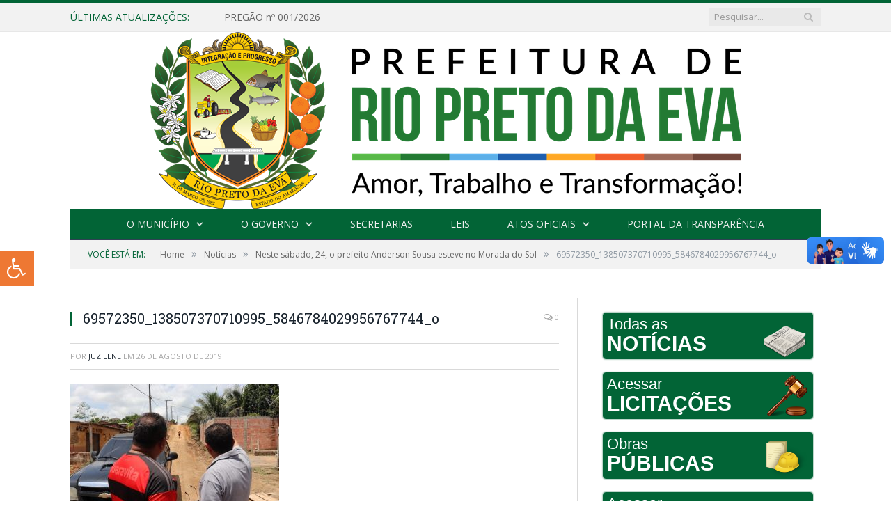

--- FILE ---
content_type: text/html; charset=UTF-8
request_url: https://riopretodaeva.am.gov.br/neste-sabado-24-o-prefeito-anderson-sousa-esteve-no-morada-do-sol/69572350_138507370710995_5846784029956767744_o/
body_size: 15341
content:

<!DOCTYPE html>

<!--[if IE 8]> <html class="ie ie8" lang="pt-BR"> <![endif]-->
<!--[if IE 9]> <html class="ie ie9" lang="pt-BR"> <![endif]-->
<!--[if gt IE 9]><!--> <html lang="pt-BR"> <!--<![endif]-->

<head>


<meta charset="UTF-8" />
<title>69572350_138507370710995_5846784029956767744_o - Prefeitura Municipal de Rio Preto da Eva - AM</title>

 
<meta name="viewport" content="width=device-width, initial-scale=1" />
<link rel="pingback" href="https://riopretodaeva.am.gov.br/xmlrpc.php" />
	

	
<meta name='robots' content='index, follow, max-image-preview:large, max-snippet:-1, max-video-preview:-1' />
	<style>img:is([sizes="auto" i], [sizes^="auto," i]) { contain-intrinsic-size: 3000px 1500px }</style>
	
	<!-- This site is optimized with the Yoast SEO plugin v26.1 - https://yoast.com/wordpress/plugins/seo/ -->
	<title>69572350_138507370710995_5846784029956767744_o - Prefeitura Municipal de Rio Preto da Eva - AM</title>
	<link rel="canonical" href="https://riopretodaeva.am.gov.br/neste-sabado-24-o-prefeito-anderson-sousa-esteve-no-morada-do-sol/69572350_138507370710995_5846784029956767744_o/" />
	<meta property="og:locale" content="pt_BR" />
	<meta property="og:type" content="article" />
	<meta property="og:title" content="69572350_138507370710995_5846784029956767744_o - Prefeitura Municipal de Rio Preto da Eva - AM" />
	<meta property="og:url" content="https://riopretodaeva.am.gov.br/neste-sabado-24-o-prefeito-anderson-sousa-esteve-no-morada-do-sol/69572350_138507370710995_5846784029956767744_o/" />
	<meta property="og:site_name" content="Prefeitura Municipal de Rio Preto da Eva - AM" />
	<meta property="og:image" content="https://riopretodaeva.am.gov.br/neste-sabado-24-o-prefeito-anderson-sousa-esteve-no-morada-do-sol/69572350_138507370710995_5846784029956767744_o" />
	<meta property="og:image:width" content="1024" />
	<meta property="og:image:height" content="683" />
	<meta property="og:image:type" content="image/jpeg" />
	<script type="application/ld+json" class="yoast-schema-graph">{"@context":"https://schema.org","@graph":[{"@type":"WebPage","@id":"https://riopretodaeva.am.gov.br/neste-sabado-24-o-prefeito-anderson-sousa-esteve-no-morada-do-sol/69572350_138507370710995_5846784029956767744_o/","url":"https://riopretodaeva.am.gov.br/neste-sabado-24-o-prefeito-anderson-sousa-esteve-no-morada-do-sol/69572350_138507370710995_5846784029956767744_o/","name":"69572350_138507370710995_5846784029956767744_o - Prefeitura Municipal de Rio Preto da Eva - AM","isPartOf":{"@id":"https://riopretodaeva.am.gov.br/#website"},"primaryImageOfPage":{"@id":"https://riopretodaeva.am.gov.br/neste-sabado-24-o-prefeito-anderson-sousa-esteve-no-morada-do-sol/69572350_138507370710995_5846784029956767744_o/#primaryimage"},"image":{"@id":"https://riopretodaeva.am.gov.br/neste-sabado-24-o-prefeito-anderson-sousa-esteve-no-morada-do-sol/69572350_138507370710995_5846784029956767744_o/#primaryimage"},"thumbnailUrl":"https://riopretodaeva.am.gov.br/wp-content/uploads/2019/08/69572350_138507370710995_5846784029956767744_o.jpg","datePublished":"2019-08-26T11:51:35+00:00","breadcrumb":{"@id":"https://riopretodaeva.am.gov.br/neste-sabado-24-o-prefeito-anderson-sousa-esteve-no-morada-do-sol/69572350_138507370710995_5846784029956767744_o/#breadcrumb"},"inLanguage":"pt-BR","potentialAction":[{"@type":"ReadAction","target":["https://riopretodaeva.am.gov.br/neste-sabado-24-o-prefeito-anderson-sousa-esteve-no-morada-do-sol/69572350_138507370710995_5846784029956767744_o/"]}]},{"@type":"ImageObject","inLanguage":"pt-BR","@id":"https://riopretodaeva.am.gov.br/neste-sabado-24-o-prefeito-anderson-sousa-esteve-no-morada-do-sol/69572350_138507370710995_5846784029956767744_o/#primaryimage","url":"https://riopretodaeva.am.gov.br/wp-content/uploads/2019/08/69572350_138507370710995_5846784029956767744_o.jpg","contentUrl":"https://riopretodaeva.am.gov.br/wp-content/uploads/2019/08/69572350_138507370710995_5846784029956767744_o.jpg","width":1024,"height":683},{"@type":"BreadcrumbList","@id":"https://riopretodaeva.am.gov.br/neste-sabado-24-o-prefeito-anderson-sousa-esteve-no-morada-do-sol/69572350_138507370710995_5846784029956767744_o/#breadcrumb","itemListElement":[{"@type":"ListItem","position":1,"name":"Neste sábado, 24, o prefeito Anderson Sousa esteve no Morada do Sol","item":"https://riopretodaeva.am.gov.br/neste-sabado-24-o-prefeito-anderson-sousa-esteve-no-morada-do-sol/"},{"@type":"ListItem","position":2,"name":"69572350_138507370710995_5846784029956767744_o"}]},{"@type":"WebSite","@id":"https://riopretodaeva.am.gov.br/#website","url":"https://riopretodaeva.am.gov.br/","name":"Prefeitura Municipal de Rio Preto da Eva - AM","description":"Site oficial da Prefeitura Municipal de Rio Preto da Eva - AM","potentialAction":[{"@type":"SearchAction","target":{"@type":"EntryPoint","urlTemplate":"https://riopretodaeva.am.gov.br/?s={search_term_string}"},"query-input":{"@type":"PropertyValueSpecification","valueRequired":true,"valueName":"search_term_string"}}],"inLanguage":"pt-BR"}]}</script>
	<!-- / Yoast SEO plugin. -->


<link rel='dns-prefetch' href='//maxcdn.bootstrapcdn.com' />
<link rel='dns-prefetch' href='//fonts.googleapis.com' />
<link rel="alternate" type="application/rss+xml" title="Feed para Prefeitura Municipal de Rio Preto da Eva - AM &raquo;" href="https://riopretodaeva.am.gov.br/feed/" />
<link rel="alternate" type="application/rss+xml" title="Feed de comentários para Prefeitura Municipal de Rio Preto da Eva - AM &raquo;" href="https://riopretodaeva.am.gov.br/comments/feed/" />
<script type="text/javascript">
/* <![CDATA[ */
window._wpemojiSettings = {"baseUrl":"https:\/\/s.w.org\/images\/core\/emoji\/16.0.1\/72x72\/","ext":".png","svgUrl":"https:\/\/s.w.org\/images\/core\/emoji\/16.0.1\/svg\/","svgExt":".svg","source":{"concatemoji":"https:\/\/riopretodaeva.am.gov.br\/wp-includes\/js\/wp-emoji-release.min.js?ver=6.8.3"}};
/*! This file is auto-generated */
!function(s,n){var o,i,e;function c(e){try{var t={supportTests:e,timestamp:(new Date).valueOf()};sessionStorage.setItem(o,JSON.stringify(t))}catch(e){}}function p(e,t,n){e.clearRect(0,0,e.canvas.width,e.canvas.height),e.fillText(t,0,0);var t=new Uint32Array(e.getImageData(0,0,e.canvas.width,e.canvas.height).data),a=(e.clearRect(0,0,e.canvas.width,e.canvas.height),e.fillText(n,0,0),new Uint32Array(e.getImageData(0,0,e.canvas.width,e.canvas.height).data));return t.every(function(e,t){return e===a[t]})}function u(e,t){e.clearRect(0,0,e.canvas.width,e.canvas.height),e.fillText(t,0,0);for(var n=e.getImageData(16,16,1,1),a=0;a<n.data.length;a++)if(0!==n.data[a])return!1;return!0}function f(e,t,n,a){switch(t){case"flag":return n(e,"\ud83c\udff3\ufe0f\u200d\u26a7\ufe0f","\ud83c\udff3\ufe0f\u200b\u26a7\ufe0f")?!1:!n(e,"\ud83c\udde8\ud83c\uddf6","\ud83c\udde8\u200b\ud83c\uddf6")&&!n(e,"\ud83c\udff4\udb40\udc67\udb40\udc62\udb40\udc65\udb40\udc6e\udb40\udc67\udb40\udc7f","\ud83c\udff4\u200b\udb40\udc67\u200b\udb40\udc62\u200b\udb40\udc65\u200b\udb40\udc6e\u200b\udb40\udc67\u200b\udb40\udc7f");case"emoji":return!a(e,"\ud83e\udedf")}return!1}function g(e,t,n,a){var r="undefined"!=typeof WorkerGlobalScope&&self instanceof WorkerGlobalScope?new OffscreenCanvas(300,150):s.createElement("canvas"),o=r.getContext("2d",{willReadFrequently:!0}),i=(o.textBaseline="top",o.font="600 32px Arial",{});return e.forEach(function(e){i[e]=t(o,e,n,a)}),i}function t(e){var t=s.createElement("script");t.src=e,t.defer=!0,s.head.appendChild(t)}"undefined"!=typeof Promise&&(o="wpEmojiSettingsSupports",i=["flag","emoji"],n.supports={everything:!0,everythingExceptFlag:!0},e=new Promise(function(e){s.addEventListener("DOMContentLoaded",e,{once:!0})}),new Promise(function(t){var n=function(){try{var e=JSON.parse(sessionStorage.getItem(o));if("object"==typeof e&&"number"==typeof e.timestamp&&(new Date).valueOf()<e.timestamp+604800&&"object"==typeof e.supportTests)return e.supportTests}catch(e){}return null}();if(!n){if("undefined"!=typeof Worker&&"undefined"!=typeof OffscreenCanvas&&"undefined"!=typeof URL&&URL.createObjectURL&&"undefined"!=typeof Blob)try{var e="postMessage("+g.toString()+"("+[JSON.stringify(i),f.toString(),p.toString(),u.toString()].join(",")+"));",a=new Blob([e],{type:"text/javascript"}),r=new Worker(URL.createObjectURL(a),{name:"wpTestEmojiSupports"});return void(r.onmessage=function(e){c(n=e.data),r.terminate(),t(n)})}catch(e){}c(n=g(i,f,p,u))}t(n)}).then(function(e){for(var t in e)n.supports[t]=e[t],n.supports.everything=n.supports.everything&&n.supports[t],"flag"!==t&&(n.supports.everythingExceptFlag=n.supports.everythingExceptFlag&&n.supports[t]);n.supports.everythingExceptFlag=n.supports.everythingExceptFlag&&!n.supports.flag,n.DOMReady=!1,n.readyCallback=function(){n.DOMReady=!0}}).then(function(){return e}).then(function(){var e;n.supports.everything||(n.readyCallback(),(e=n.source||{}).concatemoji?t(e.concatemoji):e.wpemoji&&e.twemoji&&(t(e.twemoji),t(e.wpemoji)))}))}((window,document),window._wpemojiSettings);
/* ]]> */
</script>
<style id='wp-emoji-styles-inline-css' type='text/css'>

	img.wp-smiley, img.emoji {
		display: inline !important;
		border: none !important;
		box-shadow: none !important;
		height: 1em !important;
		width: 1em !important;
		margin: 0 0.07em !important;
		vertical-align: -0.1em !important;
		background: none !important;
		padding: 0 !important;
	}
</style>
<link rel='stylesheet' id='wp-block-library-css' href='https://riopretodaeva.am.gov.br/wp-includes/css/dist/block-library/style.min.css?ver=6.8.3' type='text/css' media='all' />
<style id='classic-theme-styles-inline-css' type='text/css'>
/*! This file is auto-generated */
.wp-block-button__link{color:#fff;background-color:#32373c;border-radius:9999px;box-shadow:none;text-decoration:none;padding:calc(.667em + 2px) calc(1.333em + 2px);font-size:1.125em}.wp-block-file__button{background:#32373c;color:#fff;text-decoration:none}
</style>
<style id='global-styles-inline-css' type='text/css'>
:root{--wp--preset--aspect-ratio--square: 1;--wp--preset--aspect-ratio--4-3: 4/3;--wp--preset--aspect-ratio--3-4: 3/4;--wp--preset--aspect-ratio--3-2: 3/2;--wp--preset--aspect-ratio--2-3: 2/3;--wp--preset--aspect-ratio--16-9: 16/9;--wp--preset--aspect-ratio--9-16: 9/16;--wp--preset--color--black: #000000;--wp--preset--color--cyan-bluish-gray: #abb8c3;--wp--preset--color--white: #ffffff;--wp--preset--color--pale-pink: #f78da7;--wp--preset--color--vivid-red: #cf2e2e;--wp--preset--color--luminous-vivid-orange: #ff6900;--wp--preset--color--luminous-vivid-amber: #fcb900;--wp--preset--color--light-green-cyan: #7bdcb5;--wp--preset--color--vivid-green-cyan: #00d084;--wp--preset--color--pale-cyan-blue: #8ed1fc;--wp--preset--color--vivid-cyan-blue: #0693e3;--wp--preset--color--vivid-purple: #9b51e0;--wp--preset--gradient--vivid-cyan-blue-to-vivid-purple: linear-gradient(135deg,rgba(6,147,227,1) 0%,rgb(155,81,224) 100%);--wp--preset--gradient--light-green-cyan-to-vivid-green-cyan: linear-gradient(135deg,rgb(122,220,180) 0%,rgb(0,208,130) 100%);--wp--preset--gradient--luminous-vivid-amber-to-luminous-vivid-orange: linear-gradient(135deg,rgba(252,185,0,1) 0%,rgba(255,105,0,1) 100%);--wp--preset--gradient--luminous-vivid-orange-to-vivid-red: linear-gradient(135deg,rgba(255,105,0,1) 0%,rgb(207,46,46) 100%);--wp--preset--gradient--very-light-gray-to-cyan-bluish-gray: linear-gradient(135deg,rgb(238,238,238) 0%,rgb(169,184,195) 100%);--wp--preset--gradient--cool-to-warm-spectrum: linear-gradient(135deg,rgb(74,234,220) 0%,rgb(151,120,209) 20%,rgb(207,42,186) 40%,rgb(238,44,130) 60%,rgb(251,105,98) 80%,rgb(254,248,76) 100%);--wp--preset--gradient--blush-light-purple: linear-gradient(135deg,rgb(255,206,236) 0%,rgb(152,150,240) 100%);--wp--preset--gradient--blush-bordeaux: linear-gradient(135deg,rgb(254,205,165) 0%,rgb(254,45,45) 50%,rgb(107,0,62) 100%);--wp--preset--gradient--luminous-dusk: linear-gradient(135deg,rgb(255,203,112) 0%,rgb(199,81,192) 50%,rgb(65,88,208) 100%);--wp--preset--gradient--pale-ocean: linear-gradient(135deg,rgb(255,245,203) 0%,rgb(182,227,212) 50%,rgb(51,167,181) 100%);--wp--preset--gradient--electric-grass: linear-gradient(135deg,rgb(202,248,128) 0%,rgb(113,206,126) 100%);--wp--preset--gradient--midnight: linear-gradient(135deg,rgb(2,3,129) 0%,rgb(40,116,252) 100%);--wp--preset--font-size--small: 13px;--wp--preset--font-size--medium: 20px;--wp--preset--font-size--large: 36px;--wp--preset--font-size--x-large: 42px;--wp--preset--spacing--20: 0.44rem;--wp--preset--spacing--30: 0.67rem;--wp--preset--spacing--40: 1rem;--wp--preset--spacing--50: 1.5rem;--wp--preset--spacing--60: 2.25rem;--wp--preset--spacing--70: 3.38rem;--wp--preset--spacing--80: 5.06rem;--wp--preset--shadow--natural: 6px 6px 9px rgba(0, 0, 0, 0.2);--wp--preset--shadow--deep: 12px 12px 50px rgba(0, 0, 0, 0.4);--wp--preset--shadow--sharp: 6px 6px 0px rgba(0, 0, 0, 0.2);--wp--preset--shadow--outlined: 6px 6px 0px -3px rgba(255, 255, 255, 1), 6px 6px rgba(0, 0, 0, 1);--wp--preset--shadow--crisp: 6px 6px 0px rgba(0, 0, 0, 1);}:where(.is-layout-flex){gap: 0.5em;}:where(.is-layout-grid){gap: 0.5em;}body .is-layout-flex{display: flex;}.is-layout-flex{flex-wrap: wrap;align-items: center;}.is-layout-flex > :is(*, div){margin: 0;}body .is-layout-grid{display: grid;}.is-layout-grid > :is(*, div){margin: 0;}:where(.wp-block-columns.is-layout-flex){gap: 2em;}:where(.wp-block-columns.is-layout-grid){gap: 2em;}:where(.wp-block-post-template.is-layout-flex){gap: 1.25em;}:where(.wp-block-post-template.is-layout-grid){gap: 1.25em;}.has-black-color{color: var(--wp--preset--color--black) !important;}.has-cyan-bluish-gray-color{color: var(--wp--preset--color--cyan-bluish-gray) !important;}.has-white-color{color: var(--wp--preset--color--white) !important;}.has-pale-pink-color{color: var(--wp--preset--color--pale-pink) !important;}.has-vivid-red-color{color: var(--wp--preset--color--vivid-red) !important;}.has-luminous-vivid-orange-color{color: var(--wp--preset--color--luminous-vivid-orange) !important;}.has-luminous-vivid-amber-color{color: var(--wp--preset--color--luminous-vivid-amber) !important;}.has-light-green-cyan-color{color: var(--wp--preset--color--light-green-cyan) !important;}.has-vivid-green-cyan-color{color: var(--wp--preset--color--vivid-green-cyan) !important;}.has-pale-cyan-blue-color{color: var(--wp--preset--color--pale-cyan-blue) !important;}.has-vivid-cyan-blue-color{color: var(--wp--preset--color--vivid-cyan-blue) !important;}.has-vivid-purple-color{color: var(--wp--preset--color--vivid-purple) !important;}.has-black-background-color{background-color: var(--wp--preset--color--black) !important;}.has-cyan-bluish-gray-background-color{background-color: var(--wp--preset--color--cyan-bluish-gray) !important;}.has-white-background-color{background-color: var(--wp--preset--color--white) !important;}.has-pale-pink-background-color{background-color: var(--wp--preset--color--pale-pink) !important;}.has-vivid-red-background-color{background-color: var(--wp--preset--color--vivid-red) !important;}.has-luminous-vivid-orange-background-color{background-color: var(--wp--preset--color--luminous-vivid-orange) !important;}.has-luminous-vivid-amber-background-color{background-color: var(--wp--preset--color--luminous-vivid-amber) !important;}.has-light-green-cyan-background-color{background-color: var(--wp--preset--color--light-green-cyan) !important;}.has-vivid-green-cyan-background-color{background-color: var(--wp--preset--color--vivid-green-cyan) !important;}.has-pale-cyan-blue-background-color{background-color: var(--wp--preset--color--pale-cyan-blue) !important;}.has-vivid-cyan-blue-background-color{background-color: var(--wp--preset--color--vivid-cyan-blue) !important;}.has-vivid-purple-background-color{background-color: var(--wp--preset--color--vivid-purple) !important;}.has-black-border-color{border-color: var(--wp--preset--color--black) !important;}.has-cyan-bluish-gray-border-color{border-color: var(--wp--preset--color--cyan-bluish-gray) !important;}.has-white-border-color{border-color: var(--wp--preset--color--white) !important;}.has-pale-pink-border-color{border-color: var(--wp--preset--color--pale-pink) !important;}.has-vivid-red-border-color{border-color: var(--wp--preset--color--vivid-red) !important;}.has-luminous-vivid-orange-border-color{border-color: var(--wp--preset--color--luminous-vivid-orange) !important;}.has-luminous-vivid-amber-border-color{border-color: var(--wp--preset--color--luminous-vivid-amber) !important;}.has-light-green-cyan-border-color{border-color: var(--wp--preset--color--light-green-cyan) !important;}.has-vivid-green-cyan-border-color{border-color: var(--wp--preset--color--vivid-green-cyan) !important;}.has-pale-cyan-blue-border-color{border-color: var(--wp--preset--color--pale-cyan-blue) !important;}.has-vivid-cyan-blue-border-color{border-color: var(--wp--preset--color--vivid-cyan-blue) !important;}.has-vivid-purple-border-color{border-color: var(--wp--preset--color--vivid-purple) !important;}.has-vivid-cyan-blue-to-vivid-purple-gradient-background{background: var(--wp--preset--gradient--vivid-cyan-blue-to-vivid-purple) !important;}.has-light-green-cyan-to-vivid-green-cyan-gradient-background{background: var(--wp--preset--gradient--light-green-cyan-to-vivid-green-cyan) !important;}.has-luminous-vivid-amber-to-luminous-vivid-orange-gradient-background{background: var(--wp--preset--gradient--luminous-vivid-amber-to-luminous-vivid-orange) !important;}.has-luminous-vivid-orange-to-vivid-red-gradient-background{background: var(--wp--preset--gradient--luminous-vivid-orange-to-vivid-red) !important;}.has-very-light-gray-to-cyan-bluish-gray-gradient-background{background: var(--wp--preset--gradient--very-light-gray-to-cyan-bluish-gray) !important;}.has-cool-to-warm-spectrum-gradient-background{background: var(--wp--preset--gradient--cool-to-warm-spectrum) !important;}.has-blush-light-purple-gradient-background{background: var(--wp--preset--gradient--blush-light-purple) !important;}.has-blush-bordeaux-gradient-background{background: var(--wp--preset--gradient--blush-bordeaux) !important;}.has-luminous-dusk-gradient-background{background: var(--wp--preset--gradient--luminous-dusk) !important;}.has-pale-ocean-gradient-background{background: var(--wp--preset--gradient--pale-ocean) !important;}.has-electric-grass-gradient-background{background: var(--wp--preset--gradient--electric-grass) !important;}.has-midnight-gradient-background{background: var(--wp--preset--gradient--midnight) !important;}.has-small-font-size{font-size: var(--wp--preset--font-size--small) !important;}.has-medium-font-size{font-size: var(--wp--preset--font-size--medium) !important;}.has-large-font-size{font-size: var(--wp--preset--font-size--large) !important;}.has-x-large-font-size{font-size: var(--wp--preset--font-size--x-large) !important;}
:where(.wp-block-post-template.is-layout-flex){gap: 1.25em;}:where(.wp-block-post-template.is-layout-grid){gap: 1.25em;}
:where(.wp-block-columns.is-layout-flex){gap: 2em;}:where(.wp-block-columns.is-layout-grid){gap: 2em;}
:root :where(.wp-block-pullquote){font-size: 1.5em;line-height: 1.6;}
</style>
<link rel='stylesheet' id='page-list-style-css' href='https://riopretodaeva.am.gov.br/wp-content/plugins/page-list/css/page-list.css?ver=5.9' type='text/css' media='all' />
<link rel='stylesheet' id='fontawsome-css' href='//maxcdn.bootstrapcdn.com/font-awesome/4.6.3/css/font-awesome.min.css?ver=1.0.5' type='text/css' media='all' />
<link rel='stylesheet' id='sogo_accessibility-css' href='https://riopretodaeva.am.gov.br/wp-content/plugins/sogo-accessibility/public/css/sogo-accessibility-public.css?ver=1.0.5' type='text/css' media='all' />
<link rel='stylesheet' id='wp-polls-css' href='https://riopretodaeva.am.gov.br/wp-content/plugins/wp-polls/polls-css.css?ver=2.77.3' type='text/css' media='all' />
<style id='wp-polls-inline-css' type='text/css'>
.wp-polls .pollbar {
	margin: 1px;
	font-size: 6px;
	line-height: 8px;
	height: 8px;
	background-image: url('https://riopretodaeva.am.gov.br/wp-content/plugins/wp-polls/images/default/pollbg.gif');
	border: 1px solid #c8c8c8;
}

</style>
<link rel='stylesheet' id='smartmag-fonts-css' href='https://fonts.googleapis.com/css?family=Open+Sans:400,400Italic,600,700|Roboto+Slab|Merriweather:300italic&#038;subset' type='text/css' media='all' />
<link rel='stylesheet' id='smartmag-core-css' href='https://riopretodaeva.am.gov.br/wp-content/themes/cr2-v3/style.css?ver=2.6.1' type='text/css' media='all' />
<link rel='stylesheet' id='smartmag-responsive-css' href='https://riopretodaeva.am.gov.br/wp-content/themes/cr2-v3/css/responsive.css?ver=2.6.1' type='text/css' media='all' />
<link rel='stylesheet' id='pretty-photo-css' href='https://riopretodaeva.am.gov.br/wp-content/themes/cr2-v3/css/prettyPhoto.css?ver=2.6.1' type='text/css' media='all' />
<link rel='stylesheet' id='smartmag-font-awesome-css' href='https://riopretodaeva.am.gov.br/wp-content/themes/cr2-v3/css/fontawesome/css/font-awesome.min.css?ver=2.6.1' type='text/css' media='all' />
<link rel='stylesheet' id='custom-css-css' href='https://riopretodaeva.am.gov.br/?bunyad_custom_css=1&#038;ver=6.8.3' type='text/css' media='all' />
<script type="text/javascript" src="https://riopretodaeva.am.gov.br/wp-includes/js/jquery/jquery.min.js?ver=3.7.1" id="jquery-core-js"></script>
<script type="text/javascript" src="https://riopretodaeva.am.gov.br/wp-includes/js/jquery/jquery-migrate.min.js?ver=3.4.1" id="jquery-migrate-js"></script>
<script type="text/javascript" src="https://riopretodaeva.am.gov.br/wp-content/plugins/wp-retina-2x/app/picturefill.min.js?ver=1759858134" id="wr2x-picturefill-js-js"></script>
<script type="text/javascript" src="https://riopretodaeva.am.gov.br/wp-content/themes/cr2-v3/js/jquery.prettyPhoto.js?ver=6.8.3" id="pretty-photo-smartmag-js"></script>
<script type="text/javascript" src="https://riopretodaeva.am.gov.br/wp-content/plugins/maxbuttons-pro-2.5.1/js/maxbuttons.js?ver=6.8.3" id="maxbuttons-js-js"></script>
<link rel="https://api.w.org/" href="https://riopretodaeva.am.gov.br/wp-json/" /><link rel="alternate" title="JSON" type="application/json" href="https://riopretodaeva.am.gov.br/wp-json/wp/v2/media/3179" /><link rel="EditURI" type="application/rsd+xml" title="RSD" href="https://riopretodaeva.am.gov.br/xmlrpc.php?rsd" />
<meta name="generator" content="WordPress 6.8.3" />
<link rel='shortlink' href='https://riopretodaeva.am.gov.br/?p=3179' />
<link rel="alternate" title="oEmbed (JSON)" type="application/json+oembed" href="https://riopretodaeva.am.gov.br/wp-json/oembed/1.0/embed?url=https%3A%2F%2Friopretodaeva.am.gov.br%2Fneste-sabado-24-o-prefeito-anderson-sousa-esteve-no-morada-do-sol%2F69572350_138507370710995_5846784029956767744_o%2F" />
<link rel="alternate" title="oEmbed (XML)" type="text/xml+oembed" href="https://riopretodaeva.am.gov.br/wp-json/oembed/1.0/embed?url=https%3A%2F%2Friopretodaeva.am.gov.br%2Fneste-sabado-24-o-prefeito-anderson-sousa-esteve-no-morada-do-sol%2F69572350_138507370710995_5846784029956767744_o%2F&#038;format=xml" />
  <div vw class="enabled">
    <div vw-access-button class="active"></div>
    <div vw-plugin-wrapper>
      <div class="vw-plugin-top-wrapper"></div>
    </div>
  </div>
  <script src="https://vlibras.gov.br/app/vlibras-plugin.js"></script>
  <script>
    new window.VLibras.Widget('https://vlibras.gov.br/app');
  </script>	<style>.main-featured .row { opacity: 1; }.no-display {
    will-change: opacity;
    opacity: 1;
}</style>
<!--[if lt IE 9]>
<script src="https://riopretodaeva.am.gov.br/wp-content/themes/cr2-v3/js/html5.js" type="text/javascript"></script>
<![endif]-->

</head>


<body data-rsssl=1 class="attachment wp-singular attachment-template-default single single-attachment postid-3179 attachmentid-3179 attachment-jpeg wp-theme-cr2-v3 page-builder right-sidebar full has-nav-dark">

<div class="main-wrap">

	
	
	<div class="top-bar">

		<div class="wrap">
			<section class="top-bar-content cf">
			
								<div class="trending-ticker">
					<span class="heading">Últimas atualizações:</span>

					<ul>
												
												
							<li><a href="https://riopretodaeva.am.gov.br/pregao-no-001-2026/" title="PREGÃO nº 001/2026">PREGÃO nº 001/2026</a></li>
						
												
							<li><a href="https://riopretodaeva.am.gov.br/prefeitura-de-rio-preto-da-eva-entrega-fardamento-para-guardas-municipais/" title="Prefeitura de Rio Preto da Eva entrega fardamento para Guardas Municipais">Prefeitura de Rio Preto da Eva entrega fardamento para Guardas Municipais</a></li>
						
												
							<li><a href="https://riopretodaeva.am.gov.br/inexigibilidade-no-034-2026/" title="INEXIGIBILIDADE Nº 034/2025">INEXIGIBILIDADE Nº 034/2025</a></li>
						
												
							<li><a href="https://riopretodaeva.am.gov.br/reveillon-2026-e-celebrado-com-festa-no-balneario-recanto-do-buriti/" title="Réveillon 2026 é celebrado com festa no Balneário Recanto do Buriti">Réveillon 2026 é celebrado com festa no Balneário Recanto do Buriti</a></li>
						
												
							<li><a href="https://riopretodaeva.am.gov.br/pregao-no-025-2025/" title="PREGÃO Nº 025/2025">PREGÃO Nº 025/2025</a></li>
						
												
							<li><a href="https://riopretodaeva.am.gov.br/governador-wilson-lima-realiza-entregas-e-acoes-em-rio-preto-da-eva/" title="Governador Wilson Lima realiza entregas e ações em Rio Preto da Eva">Governador Wilson Lima realiza entregas e ações em Rio Preto da Eva</a></li>
						
												
							<li><a href="https://riopretodaeva.am.gov.br/natal-de-esperanca-beneficia-mais-de-3-200-familias-em-rio-preto-da-eva/" title="Natal de Esperança beneficia mais de 3.200 famílias em Rio Preto da Eva">Natal de Esperança beneficia mais de 3.200 famílias em Rio Preto da Eva</a></li>
						
												
							<li><a href="https://riopretodaeva.am.gov.br/a-magia-do-natal-chegou-em-rio-preto-da-eva/" title="A magia do Natal chegou em Rio Preto da Eva">A magia do Natal chegou em Rio Preto da Eva</a></li>
						
												
											</ul>
				</div>
				
									
					
		<div class="search">
			<form role="search" action="https://riopretodaeva.am.gov.br/" method="get">
				<input type="text" name="s" class="query" value="" placeholder="Pesquisar..."/>
				<button class="search-button" type="submit"><i class="fa fa-search"></i></button>
			</form>
		</div> <!-- .search -->					
				
								
			</section>
		</div>
		
	</div>
	
	<div id="main-head" class="main-head">
		
		<div class="wrap">
			
			
			<header class="centered">
			
				<div class="title">
							<a href="https://riopretodaeva.am.gov.br/" title="Prefeitura Municipal de Rio Preto da Eva &#8211; AM" rel="home" class">
		
														
								
				<img src="https://riopretodaeva.am.gov.br/wp-content/uploads/2025/01/LOGO_COLORIDA_HORIZONTAL.png" class="logo-image" alt="Prefeitura Municipal de Rio Preto da Eva &#8211; AM"  />
					 
						
		</a>				</div>
				
								
			</header>
				
							
				
<div class="navigation-wrap cf" data-sticky-nav="1" data-sticky-type="normal">

	<nav class="navigation cf nav-center nav-dark">
	
		<div class>
		
			<div class="mobile" data-type="classic" data-search="1">
				<a href="#" class="selected">
					<span class="text">Menu</span><span class="current"></span> <i class="hamburger fa fa-bars"></i>
				</a>
			</div>
			
			<div class="menu-novo-menu-container"><ul id="menu-novo-menu" class="menu accessibility_menu"><li id="menu-item-822" class="menu-item menu-item-type-post_type menu-item-object-page menu-item-has-children menu-item-822"><a href="https://riopretodaeva.am.gov.br/o-municipio/">O Município</a>
<ul class="sub-menu">
	<li id="menu-item-823" class="menu-item menu-item-type-post_type menu-item-object-page menu-item-823"><a href="https://riopretodaeva.am.gov.br/o-municipio/historia/">História</a></li>
	<li id="menu-item-824" class="menu-item menu-item-type-post_type menu-item-object-page menu-item-824"><a href="https://riopretodaeva.am.gov.br/o-municipio/sobre-o-municipio/">Sobre o Município</a></li>
	<li id="menu-item-825" class="menu-item menu-item-type-post_type menu-item-object-page menu-item-825"><a href="https://riopretodaeva.am.gov.br/o-municipio/telefones-uteis/">Telefones Úteis</a></li>
	<li id="menu-item-826" class="menu-item menu-item-type-post_type menu-item-object-page menu-item-826"><a href="https://riopretodaeva.am.gov.br/o-municipio/turismo-e-lazer/">Turismo e Lazer</a></li>
	<li id="menu-item-10968" class="menu-item menu-item-type-custom menu-item-object-custom menu-item-10968"><a href="https://riopretodaeva.am.gov.br/o-municipio/galeria-de-fotos/">Galeria de Fotos</a></li>
</ul>
</li>
<li id="menu-item-837" class="menu-item menu-item-type-post_type menu-item-object-page menu-item-has-children menu-item-837"><a href="https://riopretodaeva.am.gov.br/o-governo/">O Governo</a>
<ul class="sub-menu">
	<li id="menu-item-840" class="menu-item menu-item-type-post_type menu-item-object-page menu-item-840"><a href="https://riopretodaeva.am.gov.br/o-governo/prefeito/">Prefeita</a></li>
	<li id="menu-item-851" class="menu-item menu-item-type-post_type menu-item-object-page menu-item-851"><a href="https://riopretodaeva.am.gov.br/o-governo/vice-prefeito/">Vice-Prefeito</a></li>
</ul>
</li>
<li id="menu-item-841" class="menu-item menu-item-type-post_type menu-item-object-page menu-item-841"><a href="https://riopretodaeva.am.gov.br/portal-da-transparencia/estrutura-organizacional/">Secretarias</a></li>
<li id="menu-item-1474" class="menu-item menu-item-type-taxonomy menu-item-object-category menu-cat-72 menu-item-1474"><a href="https://riopretodaeva.am.gov.br/categoria/leis/">Leis</a></li>
<li id="menu-item-1674" class="menu-item menu-item-type-taxonomy menu-item-object-category menu-item-has-children menu-cat-89 menu-item-1674"><a href="https://riopretodaeva.am.gov.br/categoria/atos-oficiais/">Atos Oficiais</a>
<ul class="sub-menu">
	<li id="menu-item-4678" class="menu-item menu-item-type-custom menu-item-object-custom menu-item-4678"><a target="_blank" href="https://www.diariomunicipal.com.br/aam/">Diário Oficial dos Municipios do Amazonas</a></li>
	<li id="menu-item-4679" class="menu-item menu-item-type-custom menu-item-object-custom menu-item-4679"><a target="_blank" href="https://diario.imprensaoficial.am.gov.br/">Diário Oficial do Amazonas</a></li>
	<li id="menu-item-4680" class="menu-item menu-item-type-custom menu-item-object-custom menu-item-4680"><a target="_blank" href="https://www.in.gov.br/servicos/diario-oficial-da-uniao">Diário Oficial da União</a></li>
</ul>
</li>
<li id="menu-item-1879" class="menu-item menu-item-type-post_type menu-item-object-page menu-item-1879"><a href="https://riopretodaeva.am.gov.br/portal-da-transparencia/">Portal da Transparência</a></li>
</ul></div>			
						
				<div class="mobile-menu-container"><ul id="menu-novo-menu-1" class="menu mobile-menu accessibility_menu"><li class="menu-item menu-item-type-post_type menu-item-object-page menu-item-has-children menu-item-822"><a href="https://riopretodaeva.am.gov.br/o-municipio/">O Município</a>
<ul class="sub-menu">
	<li class="menu-item menu-item-type-post_type menu-item-object-page menu-item-823"><a href="https://riopretodaeva.am.gov.br/o-municipio/historia/">História</a></li>
	<li class="menu-item menu-item-type-post_type menu-item-object-page menu-item-824"><a href="https://riopretodaeva.am.gov.br/o-municipio/sobre-o-municipio/">Sobre o Município</a></li>
	<li class="menu-item menu-item-type-post_type menu-item-object-page menu-item-825"><a href="https://riopretodaeva.am.gov.br/o-municipio/telefones-uteis/">Telefones Úteis</a></li>
	<li class="menu-item menu-item-type-post_type menu-item-object-page menu-item-826"><a href="https://riopretodaeva.am.gov.br/o-municipio/turismo-e-lazer/">Turismo e Lazer</a></li>
	<li class="menu-item menu-item-type-custom menu-item-object-custom menu-item-10968"><a href="https://riopretodaeva.am.gov.br/o-municipio/galeria-de-fotos/">Galeria de Fotos</a></li>
</ul>
</li>
<li class="menu-item menu-item-type-post_type menu-item-object-page menu-item-has-children menu-item-837"><a href="https://riopretodaeva.am.gov.br/o-governo/">O Governo</a>
<ul class="sub-menu">
	<li class="menu-item menu-item-type-post_type menu-item-object-page menu-item-840"><a href="https://riopretodaeva.am.gov.br/o-governo/prefeito/">Prefeita</a></li>
	<li class="menu-item menu-item-type-post_type menu-item-object-page menu-item-851"><a href="https://riopretodaeva.am.gov.br/o-governo/vice-prefeito/">Vice-Prefeito</a></li>
</ul>
</li>
<li class="menu-item menu-item-type-post_type menu-item-object-page menu-item-841"><a href="https://riopretodaeva.am.gov.br/portal-da-transparencia/estrutura-organizacional/">Secretarias</a></li>
<li class="menu-item menu-item-type-taxonomy menu-item-object-category menu-cat-72 menu-item-1474"><a href="https://riopretodaeva.am.gov.br/categoria/leis/">Leis</a></li>
<li class="menu-item menu-item-type-taxonomy menu-item-object-category menu-item-has-children menu-cat-89 menu-item-1674"><a href="https://riopretodaeva.am.gov.br/categoria/atos-oficiais/">Atos Oficiais</a>
<ul class="sub-menu">
	<li class="menu-item menu-item-type-custom menu-item-object-custom menu-item-4678"><a target="_blank" href="https://www.diariomunicipal.com.br/aam/">Diário Oficial dos Municipios do Amazonas</a></li>
	<li class="menu-item menu-item-type-custom menu-item-object-custom menu-item-4679"><a target="_blank" href="https://diario.imprensaoficial.am.gov.br/">Diário Oficial do Amazonas</a></li>
	<li class="menu-item menu-item-type-custom menu-item-object-custom menu-item-4680"><a target="_blank" href="https://www.in.gov.br/servicos/diario-oficial-da-uniao">Diário Oficial da União</a></li>
</ul>
</li>
<li class="menu-item menu-item-type-post_type menu-item-object-page menu-item-1879"><a href="https://riopretodaeva.am.gov.br/portal-da-transparencia/">Portal da Transparência</a></li>
</ul></div>			
				
		</div>
		
	</nav>

		
</div>				
							
		</div>
		
				
		 
		
	</div>	
	<div class="breadcrumbs-wrap">
		
		<div class="wrap">
		<div class="breadcrumbs"><span class="location">Você está em:</span><span itemscope itemtype="http://data-vocabulary.org/Breadcrumb"><a itemprop="url" href="https://riopretodaeva.am.gov.br/"><span itemprop="title">Home</span></a></span><span class="delim">&raquo;</span><span itemscope itemtype="http://data-vocabulary.org/Breadcrumb"><a itemprop="url"  href="https://riopretodaeva.am.gov.br/categoria/noticias/"><span itemprop="title">Notícias</span></a></span><span class="delim">&raquo;</span><span itemscope itemtype="http://data-vocabulary.org/Breadcrumb"><a itemprop="url" href="https://riopretodaeva.am.gov.br/neste-sabado-24-o-prefeito-anderson-sousa-esteve-no-morada-do-sol/"><span itemprop="title">Neste sábado, 24, o prefeito Anderson Sousa esteve no Morada do Sol</span></a></span><span class="delim">&raquo;</span><span class="current">69572350_138507370710995_5846784029956767744_o</span></div>		</div>
		
	</div>


<div class="main wrap cf">

		
	<div class="row">
	
		<div class="col-8 main-content">
		
				
				
<article id="post-3179" class="post-3179 attachment type-attachment status-inherit" itemscope itemtype="http://schema.org/Article">
	
	<header class="post-header cf">
	
			

			<div class="featured">
						
							
				<a href="https://riopretodaeva.am.gov.br/wp-content/uploads/2019/08/69572350_138507370710995_5846784029956767744_o.jpg" title="69572350_138507370710995_5846784029956767744_o" itemprop="image">
				
								
										
											
										
												
				</a>
								
								
					</div>
		
		
				<div class="heading cf">
				
			<h1 class="post-title item fn" itemprop="name headline">
			69572350_138507370710995_5846784029956767744_o			</h1>
			
			<a href="https://riopretodaeva.am.gov.br/neste-sabado-24-o-prefeito-anderson-sousa-esteve-no-morada-do-sol/69572350_138507370710995_5846784029956767744_o/#respond" class="comments"><i class="fa fa-comments-o"></i> 0</a>
		
		</div>

		<div class="post-meta cf">
			<span class="posted-by">Por 
				<span class="reviewer" itemprop="author"><a href="https://riopretodaeva.am.gov.br/author/juzilene/" title="Posts de Juzilene" rel="author">Juzilene</a></span>
			</span>
			 
			<span class="posted-on">em				<span class="dtreviewed">
					<time class="value-title" datetime="2019-08-26T08:51:35-03:00" title="2019-08-26" itemprop="datePublished">26 de agosto de 2019</time>
				</span>
			</span>
			
			<span class="cats"></span>
				
		</div>		
			
	</header><!-- .post-header -->

	

	<div class="post-container cf">
	
		<div class="post-content-right">
			<div class="post-content description " itemprop="articleBody">
	
					
				
		<p class="attachment"><a href='https://riopretodaeva.am.gov.br/wp-content/uploads/2019/08/69572350_138507370710995_5846784029956767744_o.jpg'><img fetchpriority="high" decoding="async" width="300" height="200" src="https://riopretodaeva.am.gov.br/wp-content/uploads/2019/08/69572350_138507370710995_5846784029956767744_o-300x200.jpg" class="attachment-medium size-medium" alt="" srcset="https://riopretodaeva.am.gov.br/wp-content/uploads/2019/08/69572350_138507370710995_5846784029956767744_o-300x200.jpg 300w, https://riopretodaeva.am.gov.br/wp-content/uploads/2019/08/69572350_138507370710995_5846784029956767744_o.jpg 1024w, https://riopretodaeva.am.gov.br/wp-content/uploads/2019/08/69572350_138507370710995_5846784029956767744_o-300x200@2x.jpg 600w" sizes="(max-width: 300px) 100vw, 300px" /></a></p>

		
				
				
			</div><!-- .post-content -->
		</div>
		
	</div>
	
	
	
	
	<div class="post-share">
		<span class="text">Compartilhar:</span>
		
		<span class="share-links">

			<a href="http://twitter.com/home?status=https%3A%2F%2Friopretodaeva.am.gov.br%2Fneste-sabado-24-o-prefeito-anderson-sousa-esteve-no-morada-do-sol%2F69572350_138507370710995_5846784029956767744_o%2F" class="fa fa-twitter" title="Tweet isso">
				<span class="visuallyhidden">Twitter</span></a>
				
			<a href="http://www.facebook.com/sharer.php?u=https%3A%2F%2Friopretodaeva.am.gov.br%2Fneste-sabado-24-o-prefeito-anderson-sousa-esteve-no-morada-do-sol%2F69572350_138507370710995_5846784029956767744_o%2F" class="fa fa-facebook" title="Compartilhar no Facebook">
				<span class="visuallyhidden">Facebook</span></a>
				
			<a href="http://plus.google.com/share?url=https%3A%2F%2Friopretodaeva.am.gov.br%2Fneste-sabado-24-o-prefeito-anderson-sousa-esteve-no-morada-do-sol%2F69572350_138507370710995_5846784029956767744_o%2F" class="fa fa-google-plus" title="Compartilhar no Google+">
				<span class="visuallyhidden">Google+</span></a>
				
			<a href="http://pinterest.com/pin/create/button/?url=https%3A%2F%2Friopretodaeva.am.gov.br%2Fneste-sabado-24-o-prefeito-anderson-sousa-esteve-no-morada-do-sol%2F69572350_138507370710995_5846784029956767744_o%2F&amp;media=https%3A%2F%2Friopretodaeva.am.gov.br%2Fwp-content%2Fuploads%2F2019%2F08%2F69572350_138507370710995_5846784029956767744_o.jpg" class="fa fa-pinterest"
				title="Compartilhar no Pinterest">
				<span class="visuallyhidden">Pinterest</span></a>
				
			<a href="http://www.linkedin.com/shareArticle?mini=true&amp;url=https%3A%2F%2Friopretodaeva.am.gov.br%2Fneste-sabado-24-o-prefeito-anderson-sousa-esteve-no-morada-do-sol%2F69572350_138507370710995_5846784029956767744_o%2F" class="fa fa-linkedin" title="Compartilhar no LinkedIn">
				<span class="visuallyhidden">LinkedIn</span></a>
				
			<a href="http://www.tumblr.com/share/link?url=https%3A%2F%2Friopretodaeva.am.gov.br%2Fneste-sabado-24-o-prefeito-anderson-sousa-esteve-no-morada-do-sol%2F69572350_138507370710995_5846784029956767744_o%2F&amp;name=69572350_138507370710995_5846784029956767744_o" class="fa fa-tumblr"
				title="Compartilhar no Tymblr">
				<span class="visuallyhidden">Tumblr</span></a>
				
			<a href="mailto:?subject=69572350_138507370710995_5846784029956767744_o&amp;body=https%3A%2F%2Friopretodaeva.am.gov.br%2Fneste-sabado-24-o-prefeito-anderson-sousa-esteve-no-morada-do-sol%2F69572350_138507370710995_5846784029956767744_o%2F" class="fa fa-envelope-o"
				title="Compartilhar via Email">
				<span class="visuallyhidden">Email</span></a>
			
		</span>
	</div>
	
		
</article>




	
	<section class="related-posts">
		<h3 class="section-head">Conteúdo relacionado</h3> 
		<ul class="highlights-box three-col related-posts">
		
				
			<li class="highlights column one-third">
				
				<article>
						
					<a href="https://riopretodaeva.am.gov.br/pregao-no-001-2026/" title="PREGÃO nº 001/2026" class="image-link">
							
											</a>
					
										
					<h2><a href="https://riopretodaeva.am.gov.br/pregao-no-001-2026/" title="PREGÃO nº 001/2026">PREGÃO nº 001/2026</a></h2>
					
										
				</article>
			</li>
			
				
			<li class="highlights column one-third">
				
				<article>
						
					<a href="https://riopretodaeva.am.gov.br/prefeitura-de-rio-preto-da-eva-entrega-fardamento-para-guardas-municipais/" title="Prefeitura de Rio Preto da Eva entrega fardamento para Guardas Municipais" class="image-link">
						<img width="214" height="140" src="https://riopretodaeva.am.gov.br/wp-content/uploads/2026/01/7746e0d4-8b31-4764-a04b-578d6557b0e4-214x140.jpeg" class="image wp-post-image" alt="" title="Prefeitura de Rio Preto da Eva entrega fardamento para Guardas Municipais" decoding="async" />	
											</a>
					
										
					<h2><a href="https://riopretodaeva.am.gov.br/prefeitura-de-rio-preto-da-eva-entrega-fardamento-para-guardas-municipais/" title="Prefeitura de Rio Preto da Eva entrega fardamento para Guardas Municipais">Prefeitura de Rio Preto da Eva entrega fardamento para Guardas Municipais</a></h2>
					
										
				</article>
			</li>
			
				
			<li class="highlights column one-third">
				
				<article>
						
					<a href="https://riopretodaeva.am.gov.br/inexigibilidade-no-034-2026/" title="INEXIGIBILIDADE Nº 034/2025" class="image-link">
							
											</a>
					
										
					<h2><a href="https://riopretodaeva.am.gov.br/inexigibilidade-no-034-2026/" title="INEXIGIBILIDADE Nº 034/2025">INEXIGIBILIDADE Nº 034/2025</a></h2>
					
										
				</article>
			</li>
			
				</ul>
	</section>

	
				<div class="comments">
				
	
	<div id="comments">

			<p class="nocomments">Os comentários estão fechados.</p>
		
	
	
	</div><!-- #comments -->
				</div>
	
				
		</div>
		
		
			
		
		
		<aside class="col-4 sidebar">
			<ul>
			
			<li id="text-10" class="widget widget_text">			<div class="textwidget"><p><style type="text/css">div.maxbutton-7-container { } a.maxbutton-7 { text-decoration: none; color: #ffffff; } a.maxbutton-7 .maxbutton { width: 300px; height: 65px; background-color: #026436; background: linear-gradient(rgba(2, 100, 54, 1) 45%, rgba(2, 100, 54, 1)); background: -moz-linear-gradient(rgba(2, 100, 54, 1) 45%, rgba(2, 100, 54, 1)); background: -o-linear-gradient(rgba(2, 100, 54, 1) 45%, rgba(2, 100, 54, 1)); background: -webkit-gradient(linear, left top, left bottom, color-stop(.45, rgba(2, 100, 54, 1)), color-stop(1, rgba(2, 100, 54, 1))); border-style: solid; border-width: 1px; border-color: #026436; border-radius: 4px; -moz-border-radius: 4px; -webkit-border-radius: 4px; text-shadow: -1px -1px 0px #026436; box-shadow: 0px 0px 2px #026436; -pie-background: linear-gradient(rgba(2, 100, 54, 1) 45%, rgba(2, 100, 54, 1)); position: relative; behavior: url("https://riopretodaeva.am.gov.br/wp-content/plugins/maxbuttons-pro-2.5.1/pie/PIE.htc"); } a.maxbutton-7 .maxbutton .mb-text { color: #ffffff; font-family: Arial; font-size: 22px; font-style: normal; font-weight: normal; text-align: left; padding-top: 5px; padding-right: 5px; padding-bottom: 1px; padding-left: 5px; line-height: 1.0em; width: 100%; } a.maxbutton-7 .maxbutton .mb-text2 { color: #ffffff; font-family: Arial; font-size: 30px; font-style: normal; font-weight: bold; text-align: left; padding-top: 1px; padding-right: 5px; padding-bottom: 5px; padding-left: 5px; line-height: 1.0em; width: 100%; } a.maxbutton-7 .maxbutton .mb-icon { padding-top: 3px; padding-right: 7px; padding-bottom: 3px; padding-left: 3px; width: px; } a.maxbutton-7 .maxbutton .mb-icon img { background: none; padding: 0px; margin: 0px; border: none; border-radius: 0px; -moz-border-radius: 0px; -webkit-border-radius: 0px; box-shadow: none; } a.maxbutton-7 .maxbutton .mb-icon.mb-right { float: right; text-align: right; } a.maxbutton-7:visited { text-decoration: none; color: #ffffff; } a.maxbutton-7:hover { text-decoration: none; color: #ffffff; } a.maxbutton-7:hover .maxbutton { background-color: #ee7833; background: linear-gradient(rgba(238, 120, 51, 1) 45%, rgba(238, 120, 51, 1)); background: -moz-linear-gradient(rgba(238, 120, 51, 1) 45%, rgba(238, 120, 51, 1)); background: -o-linear-gradient(rgba(238, 120, 51, 1) 45%, rgba(238, 120, 51, 1)); background: -webkit-gradient(linear, left top, left bottom, color-stop(.45, rgba(238, 120, 51, 1)), color-stop(1, rgba(238, 120, 51, 1))); border-color: #ee7833; text-shadow: -1px -1px 0px #ee7833; box-shadow: 0px 0px 2px #ee7833; -pie-background: linear-gradient(rgba(238, 120, 51, 1) 45%, rgba(238, 120, 51, 1)); position: relative; behavior: url("https://riopretodaeva.am.gov.br/wp-content/plugins/maxbuttons-pro-2.5.1/pie/PIE.htc"); } a.maxbutton-7:hover .maxbutton .mb-text { color: #ffffff; } a.maxbutton-7:hover .maxbutton .mb-text2 { color: #ffffff; } </style><script type="text/javascript">mbpro_loadFontFamilyStylesheet("Arial");mbpro_loadFontFamilyStylesheet("Arial");</script><div align="center"><div class="maxbutton-7-container"><a class="maxbutton-7" href="/categoria/noticias"  ><div class="maxbutton"><div class="mb-icon mb-right"><img decoding="async" src="/wp-content/uploads/2015/12/news-icon.png" alt="" border="0" /></div><div class="mb-text">Todas as</div><div class="mb-text2">NOTÍCIAS</div><div style="clear: both;"></div></div></a></div></div><br />
<style type="text/css">div.maxbutton-6-container { } a.maxbutton-6 { text-decoration: none; color: #ffffff; } a.maxbutton-6 .maxbutton { width: 300px; height: 65px; background-color: #026436; background: linear-gradient(rgba(2, 100, 54, 1) 45%, rgba(2, 100, 54, 1)); background: -moz-linear-gradient(rgba(2, 100, 54, 1) 45%, rgba(2, 100, 54, 1)); background: -o-linear-gradient(rgba(2, 100, 54, 1) 45%, rgba(2, 100, 54, 1)); background: -webkit-gradient(linear, left top, left bottom, color-stop(.45, rgba(2, 100, 54, 1)), color-stop(1, rgba(2, 100, 54, 1))); border-style: solid; border-width: 1px; border-color: #026436; border-radius: 4px; -moz-border-radius: 4px; -webkit-border-radius: 4px; text-shadow: -1px -1px 0px #026436; box-shadow: 0px 0px 2px #026436; -pie-background: linear-gradient(rgba(2, 100, 54, 1) 45%, rgba(2, 100, 54, 1)); position: relative; behavior: url("https://riopretodaeva.am.gov.br/wp-content/plugins/maxbuttons-pro-2.5.1/pie/PIE.htc"); } a.maxbutton-6 .maxbutton .mb-text { color: #ffffff; font-family: Arial; font-size: 22px; font-style: normal; font-weight: normal; text-align: left; padding-top: 5px; padding-right: 5px; padding-bottom: 1px; padding-left: 5px; line-height: 1.0em; width: 100%; } a.maxbutton-6 .maxbutton .mb-text2 { color: #ffffff; font-family: Arial; font-size: 30px; font-style: normal; font-weight: bold; text-align: left; padding-top: 1px; padding-right: 5px; padding-bottom: 5px; padding-left: 5px; line-height: 1.0em; width: 100%; } a.maxbutton-6 .maxbutton .mb-icon { padding-top: 3px; padding-right: 7px; padding-bottom: 3px; padding-left: 3px; width: px; } a.maxbutton-6 .maxbutton .mb-icon img { background: none; padding: 0px; margin: 0px; border: none; border-radius: 0px; -moz-border-radius: 0px; -webkit-border-radius: 0px; box-shadow: none; } a.maxbutton-6 .maxbutton .mb-icon.mb-right { float: right; text-align: right; } a.maxbutton-6:visited { text-decoration: none; color: #ffffff; } a.maxbutton-6:hover { text-decoration: none; color: #ffffff; } a.maxbutton-6:hover .maxbutton { background-color: #ee7833; background: linear-gradient(rgba(238, 120, 51, 1) 45%, rgba(238, 120, 51, 1)); background: -moz-linear-gradient(rgba(238, 120, 51, 1) 45%, rgba(238, 120, 51, 1)); background: -o-linear-gradient(rgba(238, 120, 51, 1) 45%, rgba(238, 120, 51, 1)); background: -webkit-gradient(linear, left top, left bottom, color-stop(.45, rgba(238, 120, 51, 1)), color-stop(1, rgba(238, 120, 51, 1))); border-color: #ee7833; text-shadow: -1px -1px 0px #ee7833; box-shadow: 0px 0px 2px #ee7833; -pie-background: linear-gradient(rgba(238, 120, 51, 1) 45%, rgba(238, 120, 51, 1)); position: relative; behavior: url("https://riopretodaeva.am.gov.br/wp-content/plugins/maxbuttons-pro-2.5.1/pie/PIE.htc"); } a.maxbutton-6:hover .maxbutton .mb-text { color: #ffffff; } a.maxbutton-6:hover .maxbutton .mb-text2 { color: #ffffff; } </style><script type="text/javascript">mbpro_loadFontFamilyStylesheet("Arial");mbpro_loadFontFamilyStylesheet("Arial");</script><div align="center"><div class="maxbutton-6-container"><a class="maxbutton-6" href="https://riopretodaeva.am.gov.br/editais-e-contratos-de-licitacoes/"  ><div class="maxbutton"><div class="mb-icon mb-right"><img decoding="async" src="/wp-content/uploads/2015/12/icone-licitacoes.png" alt="" border="0" /></div><div class="mb-text">Acessar</div><div class="mb-text2">LICITAÇÕES</div><div style="clear: both;"></div></div></a></div></div><br />
<style type="text/css">div.maxbutton-8-container { } a.maxbutton-8 { text-decoration: none; color: #ffffff; } a.maxbutton-8 .maxbutton { width: 300px; height: 65px; background-color: #026436; background: linear-gradient(rgba(2, 100, 54, 1) 45%, rgba(2, 100, 54, 1)); background: -moz-linear-gradient(rgba(2, 100, 54, 1) 45%, rgba(2, 100, 54, 1)); background: -o-linear-gradient(rgba(2, 100, 54, 1) 45%, rgba(2, 100, 54, 1)); background: -webkit-gradient(linear, left top, left bottom, color-stop(.45, rgba(2, 100, 54, 1)), color-stop(1, rgba(2, 100, 54, 1))); border-style: solid; border-width: 1px; border-color: #026436; border-radius: 4px; -moz-border-radius: 4px; -webkit-border-radius: 4px; text-shadow: -1px -1px 0px #026436; box-shadow: 0px 0px 2px #026436; -pie-background: linear-gradient(rgba(2, 100, 54, 1) 45%, rgba(2, 100, 54, 1)); position: relative; behavior: url("https://riopretodaeva.am.gov.br/wp-content/plugins/maxbuttons-pro-2.5.1/pie/PIE.htc"); } a.maxbutton-8 .maxbutton .mb-text { color: #ffffff; font-family: Arial; font-size: 22px; font-style: normal; font-weight: normal; text-align: left; padding-top: 5px; padding-right: 5px; padding-bottom: 1px; padding-left: 5px; line-height: 1.0em; width: 100%; } a.maxbutton-8 .maxbutton .mb-text2 { color: #ffffff; font-family: Arial; font-size: 30px; font-style: normal; font-weight: bold; text-align: left; padding-top: 1px; padding-right: 5px; padding-bottom: 5px; padding-left: 5px; line-height: 1.0em; width: 100%; } a.maxbutton-8 .maxbutton .mb-icon { padding-top: 3px; padding-right: 7px; padding-bottom: 3px; padding-left: 3px; width: px; } a.maxbutton-8 .maxbutton .mb-icon img { background: none; padding: 0px; margin: 0px; border: none; border-radius: 0px; -moz-border-radius: 0px; -webkit-border-radius: 0px; box-shadow: none; } a.maxbutton-8 .maxbutton .mb-icon.mb-right { float: right; text-align: right; } a.maxbutton-8:visited { text-decoration: none; color: #ffffff; } a.maxbutton-8:hover { text-decoration: none; color: #ffffff; } a.maxbutton-8:hover .maxbutton { background-color: #ee7833; background: linear-gradient(rgba(238, 120, 51, 1) 45%, rgba(238, 120, 51, 1)); background: -moz-linear-gradient(rgba(238, 120, 51, 1) 45%, rgba(238, 120, 51, 1)); background: -o-linear-gradient(rgba(238, 120, 51, 1) 45%, rgba(238, 120, 51, 1)); background: -webkit-gradient(linear, left top, left bottom, color-stop(.45, rgba(238, 120, 51, 1)), color-stop(1, rgba(238, 120, 51, 1))); border-color: #ee7833; text-shadow: -1px -1px 0px #ee7833; box-shadow: 0px 0px 2px #ee7833; -pie-background: linear-gradient(rgba(238, 120, 51, 1) 45%, rgba(238, 120, 51, 1)); position: relative; behavior: url("https://riopretodaeva.am.gov.br/wp-content/plugins/maxbuttons-pro-2.5.1/pie/PIE.htc"); } a.maxbutton-8:hover .maxbutton .mb-text { color: #ffffff; } a.maxbutton-8:hover .maxbutton .mb-text2 { color: #ffffff; } </style><script type="text/javascript">mbpro_loadFontFamilyStylesheet("Arial");mbpro_loadFontFamilyStylesheet("Arial");</script><div align="center"><div class="maxbutton-8-container"><a class="maxbutton-8" href="/categoria/obras-publicas"  ><div class="maxbutton"><div class="mb-icon mb-right"><img decoding="async" src="/wp-content/uploads/2015/12/document-construction-icon.png" alt="" border="0" /></div><div class="mb-text">Obras</div><div class="mb-text2">PÚBLICAS</div><div style="clear: both;"></div></div></a></div></div><br />
<style type="text/css">div.maxbutton-15-container { } a.maxbutton-15 { text-decoration: none; color: #ffffff; } a.maxbutton-15 .maxbutton { width: 300px; height: 65px; background-color: #026436; background: linear-gradient(rgba(2, 100, 54, 1) 45%, rgba(2, 100, 54, 1)); background: -moz-linear-gradient(rgba(2, 100, 54, 1) 45%, rgba(2, 100, 54, 1)); background: -o-linear-gradient(rgba(2, 100, 54, 1) 45%, rgba(2, 100, 54, 1)); background: -webkit-gradient(linear, left top, left bottom, color-stop(.45, rgba(2, 100, 54, 1)), color-stop(1, rgba(2, 100, 54, 1))); border-style: solid; border-width: 1px; border-color: #026436; border-radius: 4px; -moz-border-radius: 4px; -webkit-border-radius: 4px; text-shadow: -1px -1px 0px #026436; box-shadow: 0px 0px 2px #026436; -pie-background: linear-gradient(rgba(2, 100, 54, 1) 45%, rgba(2, 100, 54, 1)); position: relative; behavior: url("https://riopretodaeva.am.gov.br/wp-content/plugins/maxbuttons-pro-2.5.1/pie/PIE.htc"); } a.maxbutton-15 .maxbutton .mb-text { color: #ffffff; font-family: Arial; font-size: 22px; font-style: normal; font-weight: normal; text-align: left; padding-top: 5px; padding-right: 5px; padding-bottom: 1px; padding-left: 5px; line-height: 1.0em; width: 100%; } a.maxbutton-15 .maxbutton .mb-text2 { color: #ffffff; font-family: Arial; font-size: 32px; font-style: normal; font-weight: bold; text-align: left; padding-top: 1px; padding-right: 5px; padding-bottom: 5px; padding-left: 5px; line-height: 1.0em; width: 100%; } a.maxbutton-15 .maxbutton .mb-icon { padding-top: 3px; padding-right: 7px; padding-bottom: 3px; padding-left: 3px; width: 64px; } a.maxbutton-15 .maxbutton .mb-icon img { background: none; padding: 0px; margin: 0px; border: none; border-radius: 0px; -moz-border-radius: 0px; -webkit-border-radius: 0px; box-shadow: none; } a.maxbutton-15 .maxbutton .mb-icon.mb-right { float: right; text-align: right; } a.maxbutton-15:visited { text-decoration: none; color: #ffffff; } a.maxbutton-15:hover { text-decoration: none; color: #ffffff; } a.maxbutton-15:hover .maxbutton { background-color: #ee7833; background: linear-gradient(rgba(238, 120, 51, 1) 45%, rgba(238, 120, 51, 1)); background: -moz-linear-gradient(rgba(238, 120, 51, 1) 45%, rgba(238, 120, 51, 1)); background: -o-linear-gradient(rgba(238, 120, 51, 1) 45%, rgba(238, 120, 51, 1)); background: -webkit-gradient(linear, left top, left bottom, color-stop(.45, rgba(238, 120, 51, 1)), color-stop(1, rgba(238, 120, 51, 1))); border-color: #ee7833; text-shadow: -1px -1px 0px #ee7833; box-shadow: 0px 0px 2px #ee7833; -pie-background: linear-gradient(rgba(238, 120, 51, 1) 45%, rgba(238, 120, 51, 1)); position: relative; behavior: url("https://riopretodaeva.am.gov.br/wp-content/plugins/maxbuttons-pro-2.5.1/pie/PIE.htc"); } a.maxbutton-15:hover .maxbutton .mb-text { color: #ffffff; } a.maxbutton-15:hover .maxbutton .mb-text2 { color: #ffffff; } </style><script type="text/javascript">mbpro_loadFontFamilyStylesheet("Arial");mbpro_loadFontFamilyStylesheet("Arial");</script><div align="center"><div class="maxbutton-15-container"><a class="maxbutton-15" href="/webmail" target="_blank" ><div class="maxbutton"><div class="mb-icon mb-right"><img decoding="async" src="https://riopretodaeva.am.gov.br/wp-content/uploads/2019/01/Mail-icon.png" alt="" border="0" /></div><div class="mb-text">Acessar</div><div class="mb-text2">WEBMAIL</div><div style="clear: both;"></div></div></a></div></div><br />
<style type="text/css">div.maxbutton-12-container { } a.maxbutton-12 { text-decoration: none; color: #ffffff; } a.maxbutton-12 .maxbutton { width: 300px; height: 65px; background-color: #026436; background: linear-gradient(rgba(2, 100, 54, 1) 45%, rgba(2, 100, 54, 1)); background: -moz-linear-gradient(rgba(2, 100, 54, 1) 45%, rgba(2, 100, 54, 1)); background: -o-linear-gradient(rgba(2, 100, 54, 1) 45%, rgba(2, 100, 54, 1)); background: -webkit-gradient(linear, left top, left bottom, color-stop(.45, rgba(2, 100, 54, 1)), color-stop(1, rgba(2, 100, 54, 1))); border-style: solid; border-width: 1px; border-color: #026436; border-radius: 4px; -moz-border-radius: 4px; -webkit-border-radius: 4px; text-shadow: -1px -1px 0px #026436; box-shadow: 0px 0px 2px #026436; -pie-background: linear-gradient(rgba(2, 100, 54, 1) 45%, rgba(2, 100, 54, 1)); position: relative; behavior: url("https://riopretodaeva.am.gov.br/wp-content/plugins/maxbuttons-pro-2.5.1/pie/PIE.htc"); } a.maxbutton-12 .maxbutton .mb-text { color: #ffffff; font-family: Arial; font-size: 22px; font-style: normal; font-weight: normal; text-align: left; padding-top: 5px; padding-right: 5px; padding-bottom: 1px; padding-left: 5px; line-height: 1.0em; width: 100%; } a.maxbutton-12 .maxbutton .mb-text2 { color: #ffffff; font-family: Arial; font-size: 30px; font-style: normal; font-weight: bold; text-align: left; padding-top: 1px; padding-right: 5px; padding-bottom: 5px; padding-left: 5px; line-height: 1.0em; width: 100%; } a.maxbutton-12 .maxbutton .mb-icon { padding-top: 3px; padding-right: 7px; padding-bottom: 3px; padding-left: 3px; width: px; } a.maxbutton-12 .maxbutton .mb-icon img { background: none; padding: 0px; margin: 0px; border: none; border-radius: 0px; -moz-border-radius: 0px; -webkit-border-radius: 0px; box-shadow: none; } a.maxbutton-12 .maxbutton .mb-icon.mb-right { float: right; text-align: right; } a.maxbutton-12:visited { text-decoration: none; color: #ffffff; } a.maxbutton-12:hover { text-decoration: none; color: #ffffff; } a.maxbutton-12:hover .maxbutton { background-color: #ee7833; background: linear-gradient(rgba(238, 120, 51, 1) 45%, rgba(238, 120, 51, 1)); background: -moz-linear-gradient(rgba(238, 120, 51, 1) 45%, rgba(238, 120, 51, 1)); background: -o-linear-gradient(rgba(238, 120, 51, 1) 45%, rgba(238, 120, 51, 1)); background: -webkit-gradient(linear, left top, left bottom, color-stop(.45, rgba(238, 120, 51, 1)), color-stop(1, rgba(238, 120, 51, 1))); border-color: #ee7833; text-shadow: -1px -1px 0px #ee7833; box-shadow: 0px 0px 2px #ee7833; -pie-background: linear-gradient(rgba(238, 120, 51, 1) 45%, rgba(238, 120, 51, 1)); position: relative; behavior: url("https://riopretodaeva.am.gov.br/wp-content/plugins/maxbuttons-pro-2.5.1/pie/PIE.htc"); } a.maxbutton-12:hover .maxbutton .mb-text { color: #ffffff; } a.maxbutton-12:hover .maxbutton .mb-text2 { color: #ffffff; } </style><script type="text/javascript">mbpro_loadFontFamilyStylesheet("Arial");mbpro_loadFontFamilyStylesheet("Arial");</script><div align="center"><div class="maxbutton-12-container"><a class="maxbutton-12" href="http://187.45.182.92:8080/issweb/home.jsf" target="_blank" ><div class="maxbutton"><div class="mb-icon mb-right"><img decoding="async" src="/wp-content/uploads/2015/12/icone-nf.png" alt="" border="0" /></div><div class="mb-text">Nota Fiscal</div><div class="mb-text2">ELETRÔNICA</div><div style="clear: both;"></div></div></a></div></div><br />
<style type="text/css">div.maxbutton-17-container { } a.maxbutton-17 { text-decoration: none; color: #ffffff; } a.maxbutton-17 .maxbutton { width: 300px; height: 65px; background-color: #026436; background: linear-gradient(rgba(2, 100, 54, 1) 45%, rgba(2, 100, 54, 1)); background: -moz-linear-gradient(rgba(2, 100, 54, 1) 45%, rgba(2, 100, 54, 1)); background: -o-linear-gradient(rgba(2, 100, 54, 1) 45%, rgba(2, 100, 54, 1)); background: -webkit-gradient(linear, left top, left bottom, color-stop(.45, rgba(2, 100, 54, 1)), color-stop(1, rgba(2, 100, 54, 1))); border-style: solid; border-width: 1px; border-color: #026436; border-radius: 4px; -moz-border-radius: 4px; -webkit-border-radius: 4px; text-shadow: -1px -1px 0px #026436; box-shadow: 0px 0px 2px #026436; -pie-background: linear-gradient(rgba(2, 100, 54, 1) 45%, rgba(2, 100, 54, 1)); position: relative; behavior: url("https://riopretodaeva.am.gov.br/wp-content/plugins/maxbuttons-pro-2.5.1/pie/PIE.htc"); } a.maxbutton-17 .maxbutton .mb-text { color: #ffffff; font-family: Arial; font-size: 22px; font-style: normal; font-weight: normal; text-align: left; padding-top: 5px; padding-right: 5px; padding-bottom: 1px; padding-left: 5px; line-height: 1.0em; width: 100%; } a.maxbutton-17 .maxbutton .mb-text2 { color: #ffffff; font-family: Arial; font-size: 30px; font-style: normal; font-weight: bold; text-align: left; padding-top: 1px; padding-right: 5px; padding-bottom: 5px; padding-left: 5px; line-height: 1.0em; width: 100%; } a.maxbutton-17 .maxbutton .mb-icon { padding-top: 3px; padding-right: 7px; padding-bottom: 3px; padding-left: 3px; width: 64px; } a.maxbutton-17 .maxbutton .mb-icon img { background: none; padding: 0px; margin: 0px; border: none; border-radius: 0px; -moz-border-radius: 0px; -webkit-border-radius: 0px; box-shadow: none; } a.maxbutton-17 .maxbutton .mb-icon.mb-right { float: right; text-align: right; } a.maxbutton-17:visited { text-decoration: none; color: #ffffff; } a.maxbutton-17:hover { text-decoration: none; color: #ffffff; } a.maxbutton-17:hover .maxbutton { background-color: #ee7833; background: linear-gradient(rgba(238, 120, 51, 1) 45%, rgba(238, 120, 51, 1)); background: -moz-linear-gradient(rgba(238, 120, 51, 1) 45%, rgba(238, 120, 51, 1)); background: -o-linear-gradient(rgba(238, 120, 51, 1) 45%, rgba(238, 120, 51, 1)); background: -webkit-gradient(linear, left top, left bottom, color-stop(.45, rgba(238, 120, 51, 1)), color-stop(1, rgba(238, 120, 51, 1))); border-color: #ee7833; text-shadow: -1px -1px 0px #ee7833; box-shadow: 0px 0px 2px #ee7833; -pie-background: linear-gradient(rgba(238, 120, 51, 1) 45%, rgba(238, 120, 51, 1)); position: relative; behavior: url("https://riopretodaeva.am.gov.br/wp-content/plugins/maxbuttons-pro-2.5.1/pie/PIE.htc"); } a.maxbutton-17:hover .maxbutton .mb-text { color: #ffffff; } a.maxbutton-17:hover .maxbutton .mb-text2 { color: #ffffff; } </style><script type="text/javascript">mbpro_loadFontFamilyStylesheet("Arial");mbpro_loadFontFamilyStylesheet("Arial");</script><div align="center"><div class="maxbutton-17-container"><a class="maxbutton-17" href="http://187.45.182.92:8078/sseweb/" target="_blank" ><div class="maxbutton"><div class="mb-icon mb-right"><img decoding="async" src="https://riopretodaeva.am.gov.br/wp-content/uploads/2025/04/Document-Copy-icon.png" alt="" border="0" /></div><div class="mb-text">Consulta de</div><div class="mb-text2">PROTOCOLO</div><div style="clear: both;"></div></div></a></div></div><br />
<style type="text/css">div.maxbutton-13-container { } a.maxbutton-13 { text-decoration: none; color: #ffffff; } a.maxbutton-13 .maxbutton { width: 300px; height: 65px; background-color: #026436; background: linear-gradient(rgba(2, 100, 54, 1) 45%, rgba(2, 100, 54, 1)); background: -moz-linear-gradient(rgba(2, 100, 54, 1) 45%, rgba(2, 100, 54, 1)); background: -o-linear-gradient(rgba(2, 100, 54, 1) 45%, rgba(2, 100, 54, 1)); background: -webkit-gradient(linear, left top, left bottom, color-stop(.45, rgba(2, 100, 54, 1)), color-stop(1, rgba(2, 100, 54, 1))); border-style: solid; border-width: 1px; border-color: #026436; border-radius: 4px; -moz-border-radius: 4px; -webkit-border-radius: 4px; text-shadow: -1px -1px 0px #026436; box-shadow: 0px 0px 2px #026436; -pie-background: linear-gradient(rgba(2, 100, 54, 1) 45%, rgba(2, 100, 54, 1)); position: relative; behavior: url("https://riopretodaeva.am.gov.br/wp-content/plugins/maxbuttons-pro-2.5.1/pie/PIE.htc"); } a.maxbutton-13 .maxbutton .mb-text { color: #ffffff; font-family: Arial; font-size: 22px; font-style: normal; font-weight: normal; text-align: left; padding-top: 5px; padding-right: 5px; padding-bottom: 1px; padding-left: 5px; line-height: 1.0em; width: 100%; } a.maxbutton-13 .maxbutton .mb-text2 { color: #ffffff; font-family: Arial; font-size: 30px; font-style: normal; font-weight: bold; text-align: left; padding-top: 1px; padding-right: 5px; padding-bottom: 5px; padding-left: 5px; line-height: 1.0em; width: 100%; } a.maxbutton-13 .maxbutton .mb-icon { padding-top: 3px; padding-right: 7px; padding-bottom: 3px; padding-left: 3px; width: px; } a.maxbutton-13 .maxbutton .mb-icon img { background: none; padding: 0px; margin: 0px; border: none; border-radius: 0px; -moz-border-radius: 0px; -webkit-border-radius: 0px; box-shadow: none; } a.maxbutton-13 .maxbutton .mb-icon.mb-right { float: right; text-align: right; } a.maxbutton-13:visited { text-decoration: none; color: #ffffff; } a.maxbutton-13:hover { text-decoration: none; color: #ffffff; } a.maxbutton-13:hover .maxbutton { background-color: #ee7833; background: linear-gradient(rgba(238, 120, 51, 1) 45%, rgba(238, 120, 51, 1)); background: -moz-linear-gradient(rgba(238, 120, 51, 1) 45%, rgba(238, 120, 51, 1)); background: -o-linear-gradient(rgba(238, 120, 51, 1) 45%, rgba(238, 120, 51, 1)); background: -webkit-gradient(linear, left top, left bottom, color-stop(.45, rgba(238, 120, 51, 1)), color-stop(1, rgba(238, 120, 51, 1))); border-color: #ee7833; text-shadow: -1px -1px 0px #ee7833; box-shadow: 0px 0px 2px #ee7833; -pie-background: linear-gradient(rgba(238, 120, 51, 1) 45%, rgba(238, 120, 51, 1)); position: relative; behavior: url("https://riopretodaeva.am.gov.br/wp-content/plugins/maxbuttons-pro-2.5.1/pie/PIE.htc"); } a.maxbutton-13:hover .maxbutton .mb-text { color: #ffffff; } a.maxbutton-13:hover .maxbutton .mb-text2 { color: #ffffff; } </style><script type="text/javascript">mbpro_loadFontFamilyStylesheet("Arial");mbpro_loadFontFamilyStylesheet("Arial");</script><div align="center"><div class="maxbutton-13-container"><a class="maxbutton-13" href="https://riopretodaeva.am.gov.br/contracheque-online/"  ><div class="maxbutton"><div class="mb-icon mb-right"><img decoding="async" src="/wp-content/uploads/2015/12/icone-contra-cheque.png" alt="" border="0" /></div><div class="mb-text">Contracheque</div><div class="mb-text2">ONLINE</div><div style="clear: both;"></div></div></a></div></div><br />
<style type="text/css">div.maxbutton-9-container { } a.maxbutton-9 { text-decoration: none; color: #ffffff; } a.maxbutton-9 .maxbutton { width: 300px; height: 65px; background-color: #026436; background: linear-gradient(rgba(2, 100, 54, 1) 45%, rgba(2, 100, 54, 1)); background: -moz-linear-gradient(rgba(2, 100, 54, 1) 45%, rgba(2, 100, 54, 1)); background: -o-linear-gradient(rgba(2, 100, 54, 1) 45%, rgba(2, 100, 54, 1)); background: -webkit-gradient(linear, left top, left bottom, color-stop(.45, rgba(2, 100, 54, 1)), color-stop(1, rgba(2, 100, 54, 1))); border-style: solid; border-width: 1px; border-color: #026436; border-radius: 4px; -moz-border-radius: 4px; -webkit-border-radius: 4px; text-shadow: -1px -1px 0px #026436; box-shadow: 0px 0px 2px #026436; -pie-background: linear-gradient(rgba(2, 100, 54, 1) 45%, rgba(2, 100, 54, 1)); position: relative; behavior: url("https://riopretodaeva.am.gov.br/wp-content/plugins/maxbuttons-pro-2.5.1/pie/PIE.htc"); } a.maxbutton-9 .maxbutton .mb-text { color: #ffffff; font-family: Arial; font-size: 22px; font-style: normal; font-weight: normal; text-align: left; padding-top: 5px; padding-right: 5px; padding-bottom: 1px; padding-left: 5px; line-height: 1.0em; width: 100%; } a.maxbutton-9 .maxbutton .mb-text2 { color: #ffffff; font-family: Arial; font-size: 30px; font-style: normal; font-weight: bold; text-align: left; padding-top: 1px; padding-right: 5px; padding-bottom: 5px; padding-left: 5px; line-height: 1.0em; width: 100%; } a.maxbutton-9 .maxbutton .mb-icon { padding-top: 3px; padding-right: 7px; padding-bottom: 3px; padding-left: 3px; width: px; } a.maxbutton-9 .maxbutton .mb-icon img { background: none; padding: 0px; margin: 0px; border: none; border-radius: 0px; -moz-border-radius: 0px; -webkit-border-radius: 0px; box-shadow: none; } a.maxbutton-9 .maxbutton .mb-icon.mb-right { float: right; text-align: right; } a.maxbutton-9:visited { text-decoration: none; color: #ffffff; } a.maxbutton-9:hover { text-decoration: none; color: #ffffff; } a.maxbutton-9:hover .maxbutton { background-color: #ee7833; background: linear-gradient(rgba(238, 120, 51, 1) 45%, rgba(238, 120, 51, 1)); background: -moz-linear-gradient(rgba(238, 120, 51, 1) 45%, rgba(238, 120, 51, 1)); background: -o-linear-gradient(rgba(238, 120, 51, 1) 45%, rgba(238, 120, 51, 1)); background: -webkit-gradient(linear, left top, left bottom, color-stop(.45, rgba(238, 120, 51, 1)), color-stop(1, rgba(238, 120, 51, 1))); border-color: #ee7833; text-shadow: -1px -1px 0px #ee7833; box-shadow: 0px 0px 2px #ee7833; -pie-background: linear-gradient(rgba(238, 120, 51, 1) 45%, rgba(238, 120, 51, 1)); position: relative; behavior: url("https://riopretodaeva.am.gov.br/wp-content/plugins/maxbuttons-pro-2.5.1/pie/PIE.htc"); } a.maxbutton-9:hover .maxbutton .mb-text { color: #ffffff; } a.maxbutton-9:hover .maxbutton .mb-text2 { color: #ffffff; } </style><script type="text/javascript">mbpro_loadFontFamilyStylesheet("Arial");mbpro_loadFontFamilyStylesheet("Arial");</script><div align="center"><div class="maxbutton-9-container"><a class="maxbutton-9" href="/categoria/tv-prefeitura"  ><div class="maxbutton"><div class="mb-icon mb-right"><img decoding="async" src="/wp-content/uploads/2015/12/television-04-icon.png" alt="" border="0" /></div><div class="mb-text">TV</div><div class="mb-text2">PREFEITURA</div><div style="clear: both;"></div></div></a></div></div><br />
<style type="text/css">div.maxbutton-14-container { } a.maxbutton-14 { text-decoration: none; color: #ffffff; } a.maxbutton-14 .maxbutton { width: 300px; height: 65px; background-color: #026436; background: linear-gradient(rgba(2, 100, 54, 1) 45%, rgba(2, 100, 54, 1)); background: -moz-linear-gradient(rgba(2, 100, 54, 1) 45%, rgba(2, 100, 54, 1)); background: -o-linear-gradient(rgba(2, 100, 54, 1) 45%, rgba(2, 100, 54, 1)); background: -webkit-gradient(linear, left top, left bottom, color-stop(.45, rgba(2, 100, 54, 1)), color-stop(1, rgba(2, 100, 54, 1))); border-style: solid; border-width: 1px; border-color: #026436; border-radius: 4px; -moz-border-radius: 4px; -webkit-border-radius: 4px; text-shadow: -1px -1px 0px #026436; box-shadow: 0px 0px 2px #026436; -pie-background: linear-gradient(rgba(2, 100, 54, 1) 45%, rgba(2, 100, 54, 1)); position: relative; behavior: url("https://riopretodaeva.am.gov.br/wp-content/plugins/maxbuttons-pro-2.5.1/pie/PIE.htc"); } a.maxbutton-14 .maxbutton .mb-text { color: #ffffff; font-family: Arial; font-size: 22px; font-style: normal; font-weight: normal; text-align: left; padding-top: 5px; padding-right: 5px; padding-bottom: 1px; padding-left: 5px; line-height: 1.0em; width: 100%; } a.maxbutton-14 .maxbutton .mb-text2 { color: #ffffff; font-family: Arial; font-size: 31px; font-style: normal; font-weight: bold; text-align: left; padding-top: 1px; padding-right: 5px; padding-bottom: 5px; padding-left: 5px; line-height: 1.0em; width: 100%; } a.maxbutton-14 .maxbutton .mb-icon { padding-top: 3px; padding-right: 7px; padding-bottom: 3px; padding-left: 3px; width: 64px; } a.maxbutton-14 .maxbutton .mb-icon img { background: none; padding: 0px; margin: 0px; border: none; border-radius: 0px; -moz-border-radius: 0px; -webkit-border-radius: 0px; box-shadow: none; } a.maxbutton-14 .maxbutton .mb-icon.mb-right { float: right; text-align: right; } a.maxbutton-14:visited { text-decoration: none; color: #ffffff; } a.maxbutton-14:hover { text-decoration: none; color: #ffffff; } a.maxbutton-14:hover .maxbutton { background-color: #ee7833; background: linear-gradient(rgba(238, 120, 51, 1) 45%, rgba(238, 120, 51, 1)); background: -moz-linear-gradient(rgba(238, 120, 51, 1) 45%, rgba(238, 120, 51, 1)); background: -o-linear-gradient(rgba(238, 120, 51, 1) 45%, rgba(238, 120, 51, 1)); background: -webkit-gradient(linear, left top, left bottom, color-stop(.45, rgba(238, 120, 51, 1)), color-stop(1, rgba(238, 120, 51, 1))); border-color: #ee7833; text-shadow: -1px -1px 0px #ee7833; box-shadow: 0px 0px 2px #ee7833; -pie-background: linear-gradient(rgba(238, 120, 51, 1) 45%, rgba(238, 120, 51, 1)); position: relative; behavior: url("https://riopretodaeva.am.gov.br/wp-content/plugins/maxbuttons-pro-2.5.1/pie/PIE.htc"); } a.maxbutton-14:hover .maxbutton .mb-text { color: #ffffff; } a.maxbutton-14:hover .maxbutton .mb-text2 { color: #ffffff; } </style><script type="text/javascript">mbpro_loadFontFamilyStylesheet("Arial");mbpro_loadFontFamilyStylesheet("Arial");</script><div align="center"><div class="maxbutton-14-container"><a class="maxbutton-14" href="https://www.google.com.br/maps/@-2.6963347,-59.6990168,14.75z?hl=pt-BR&authuser=0" target="_blank" ><div class="maxbutton"><div class="mb-icon mb-right"><img decoding="async" src="https://riopretodaeva.am.gov.br/wp-content/uploads/2019/01/app-map-icon.png" alt="" border="0" /></div><div class="mb-text">Mapa do</div><div class="mb-text2">MUNICÍPIO</div><div style="clear: both;"></div></div></a></div></div><br />
<style type="text/css">div.maxbutton-16-container { } a.maxbutton-16 { text-decoration: none; color: #ffffff; } a.maxbutton-16 .maxbutton { width: 300px; height: 65px; background-color: #026436; background: linear-gradient(rgba(2, 100, 54, 1) 45%, rgba(2, 100, 54, 1)); background: -moz-linear-gradient(rgba(2, 100, 54, 1) 45%, rgba(2, 100, 54, 1)); background: -o-linear-gradient(rgba(2, 100, 54, 1) 45%, rgba(2, 100, 54, 1)); background: -webkit-gradient(linear, left top, left bottom, color-stop(.45, rgba(2, 100, 54, 1)), color-stop(1, rgba(2, 100, 54, 1))); border-style: solid; border-width: 1px; border-color: #026436; border-radius: 4px; -moz-border-radius: 4px; -webkit-border-radius: 4px; text-shadow: -1px -1px 0px #026436; box-shadow: 0px 0px 2px #026436; -pie-background: linear-gradient(rgba(2, 100, 54, 1) 45%, rgba(2, 100, 54, 1)); position: relative; behavior: url("https://riopretodaeva.am.gov.br/wp-content/plugins/maxbuttons-pro-2.5.1/pie/PIE.htc"); } a.maxbutton-16 .maxbutton .mb-text { color: #ffffff; font-family: Arial; font-size: 22px; font-style: normal; font-weight: normal; text-align: left; padding-top: 5px; padding-right: 5px; padding-bottom: 1px; padding-left: 5px; line-height: 1.0em; width: 100%; } a.maxbutton-16 .maxbutton .mb-text2 { color: #ffffff; font-family: Arial; font-size: 32px; font-style: normal; font-weight: bold; text-align: left; padding-top: 1px; padding-right: 5px; padding-bottom: 5px; padding-left: 5px; line-height: 1.0em; width: 100%; } a.maxbutton-16 .maxbutton .mb-icon { padding-top: 1px; padding-right: 7px; padding-bottom: 3px; padding-left: 3px; width: 64px; } a.maxbutton-16 .maxbutton .mb-icon img { background: none; padding: 0px; margin: 0px; border: none; border-radius: 0px; -moz-border-radius: 0px; -webkit-border-radius: 0px; box-shadow: none; } a.maxbutton-16 .maxbutton .mb-icon.mb-right { float: right; text-align: right; } a.maxbutton-16:visited { text-decoration: none; color: #ffffff; } a.maxbutton-16:hover { text-decoration: none; color: #ffffff; } a.maxbutton-16:hover .maxbutton { background-color: #ee7833; background: linear-gradient(rgba(238, 120, 51, 1) 45%, rgba(238, 120, 51, 1)); background: -moz-linear-gradient(rgba(238, 120, 51, 1) 45%, rgba(238, 120, 51, 1)); background: -o-linear-gradient(rgba(238, 120, 51, 1) 45%, rgba(238, 120, 51, 1)); background: -webkit-gradient(linear, left top, left bottom, color-stop(.45, rgba(238, 120, 51, 1)), color-stop(1, rgba(238, 120, 51, 1))); border-color: #ee7833; text-shadow: -1px -1px 0px #ee7833; box-shadow: 0px 0px 2px #ee7833; -pie-background: linear-gradient(rgba(238, 120, 51, 1) 45%, rgba(238, 120, 51, 1)); position: relative; behavior: url("https://riopretodaeva.am.gov.br/wp-content/plugins/maxbuttons-pro-2.5.1/pie/PIE.htc"); } a.maxbutton-16:hover .maxbutton .mb-text { color: #ffffff; } a.maxbutton-16:hover .maxbutton .mb-text2 { color: #ffffff; } </style><script type="text/javascript">mbpro_loadFontFamilyStylesheet("Arial");mbpro_loadFontFamilyStylesheet("Arial");</script><div align="center"><div class="maxbutton-16-container"><a class="maxbutton-16" href="https://riopretodaeva.am.gov.br/portal-da-transparencia/pesquisas-de-satisfacao/"  ><div class="maxbutton"><div class="mb-icon mb-right"><img decoding="async" src="https://riopretodaeva.am.gov.br/wp-content/uploads/2024/05/icons8-satisfied-64.png" alt="" border="0" /></div><div class="mb-text">Pesquisa de </div><div class="mb-text2">SATISFAÇÃO</div><div style="clear: both;"></div></div></a></div></div><br />
<style type="text/css">div.maxbutton-18-container { } a.maxbutton-18 { text-decoration: none; color: #ffffff; } a.maxbutton-18 .maxbutton { width: 300px; height: 65px; background-color: #026436; background: linear-gradient(rgba(2, 100, 54, 1) 45%, rgba(2, 100, 54, 1)); background: -moz-linear-gradient(rgba(2, 100, 54, 1) 45%, rgba(2, 100, 54, 1)); background: -o-linear-gradient(rgba(2, 100, 54, 1) 45%, rgba(2, 100, 54, 1)); background: -webkit-gradient(linear, left top, left bottom, color-stop(.45, rgba(2, 100, 54, 1)), color-stop(1, rgba(2, 100, 54, 1))); border-style: solid; border-width: 1px; border-color: #026436; border-radius: 4px; -moz-border-radius: 4px; -webkit-border-radius: 4px; text-shadow: -1px -1px 0px #026436; box-shadow: 0px 0px 2px #026436; -pie-background: linear-gradient(rgba(2, 100, 54, 1) 45%, rgba(2, 100, 54, 1)); position: relative; behavior: url("https://riopretodaeva.am.gov.br/wp-content/plugins/maxbuttons-pro-2.5.1/pie/PIE.htc"); } a.maxbutton-18 .maxbutton .mb-text { color: #ffffff; font-family: Arial; font-size: 22px; font-style: normal; font-weight: normal; text-align: left; padding-top: 5px; padding-right: 5px; padding-bottom: 1px; padding-left: 5px; line-height: 1.0em; width: 100%; } a.maxbutton-18 .maxbutton .mb-text2 { color: #ffffff; font-family: Arial; font-size: 31px; font-style: normal; font-weight: bold; text-align: left; padding-top: 1px; padding-right: 5px; padding-bottom: 5px; padding-left: 5px; line-height: 1.0em; width: 100%; } a.maxbutton-18 .maxbutton .mb-icon { padding-top: 3px; padding-right: 7px; padding-bottom: 3px; padding-left: 3px; width: 64px; } a.maxbutton-18 .maxbutton .mb-icon img { background: none; padding: 0px; margin: 0px; border: none; border-radius: 0px; -moz-border-radius: 0px; -webkit-border-radius: 0px; box-shadow: none; } a.maxbutton-18 .maxbutton .mb-icon.mb-right { float: right; text-align: right; } a.maxbutton-18:visited { text-decoration: none; color: #ffffff; } a.maxbutton-18:hover { text-decoration: none; color: #ffffff; } a.maxbutton-18:hover .maxbutton { background-color: #ee7833; background: linear-gradient(rgba(238, 120, 51, 1) 45%, rgba(238, 120, 51, 1)); background: -moz-linear-gradient(rgba(238, 120, 51, 1) 45%, rgba(238, 120, 51, 1)); background: -o-linear-gradient(rgba(238, 120, 51, 1) 45%, rgba(238, 120, 51, 1)); background: -webkit-gradient(linear, left top, left bottom, color-stop(.45, rgba(238, 120, 51, 1)), color-stop(1, rgba(238, 120, 51, 1))); border-color: #ee7833; text-shadow: -1px -1px 0px #ee7833; box-shadow: 0px 0px 2px #ee7833; -pie-background: linear-gradient(rgba(238, 120, 51, 1) 45%, rgba(238, 120, 51, 1)); position: relative; behavior: url("https://riopretodaeva.am.gov.br/wp-content/plugins/maxbuttons-pro-2.5.1/pie/PIE.htc"); } a.maxbutton-18:hover .maxbutton .mb-text { color: #ffffff; } a.maxbutton-18:hover .maxbutton .mb-text2 { color: #ffffff; } </style><script type="text/javascript">mbpro_loadFontFamilyStylesheet("Arial");mbpro_loadFontFamilyStylesheet("Arial");</script><div align="center"><div class="maxbutton-18-container"><a class="maxbutton-18" href="http://187.45.182.92:8080/servicosweb" target="_blank" ><div class="maxbutton"><div class="mb-icon mb-right"><img decoding="async" src="https://riopretodaeva.am.gov.br/wp-content/uploads/2025/04/Document-Copy-icon.png" alt="" border="0" /></div><div class="mb-text">Serviço ao</div><div class="mb-text2">CIDADÃO</div><div style="clear: both;"></div></div></a></div></div></p>
</div>
		</li>
<li id="text-11" class="widget widget_text">			<div class="textwidget"><p><a href="https://riopretodaeva.am.gov.br/portal-da-transparencia/ouvidoria/"><img loading="lazy" decoding="async" class="alignnone wp-image-8308 size-full" src="https://riopretodaeva.am.gov.br/wp-content/uploads/2023/06/WhatsApp-Image-2023-06-20-at-11.39.31.jpeg" alt="" width="1095" height="408" srcset="https://riopretodaeva.am.gov.br/wp-content/uploads/2023/06/WhatsApp-Image-2023-06-20-at-11.39.31.jpeg 1095w, https://riopretodaeva.am.gov.br/wp-content/uploads/2023/06/WhatsApp-Image-2023-06-20-at-11.39.31-300x112.jpeg 300w, https://riopretodaeva.am.gov.br/wp-content/uploads/2023/06/WhatsApp-Image-2023-06-20-at-11.39.31-1024x382.jpeg 1024w, https://riopretodaeva.am.gov.br/wp-content/uploads/2023/06/WhatsApp-Image-2023-06-20-at-11.39.31-300x112@2x.jpeg 600w" sizes="auto, (max-width: 1095px) 100vw, 1095px" /></a></p>
</div>
		</li>
<li id="custom_html-2" class="widget_text widget widget_custom_html"><div class="textwidget custom-html-widget"><center>
<iframe src="https://www.facebook.com/plugins/page.php?href=https://www.facebook.com/prefeituraderiopretodaevaoficial/&tabs=timeline&width=300&height=500&small_header=false&adapt_container_width=true&hide_cover=false&show_facepile=true&appId" width="300" height="500" style="border:none;overflow:hidden" scrolling="no" frameborder="0" allowfullscreen="true" allow="autoplay; clipboard-write; encrypted-media; picture-in-picture; web-share"></iframe>
</center></div></li>
<li id="text-12" class="widget widget_text">			<div class="textwidget"><p><a href="https://radar.tce.mt.gov.br/extensions/radar-da-transparencia-publica/radar-da-transparencia-publica.html"><img loading="lazy" decoding="async" class="aligncenter wp-image-8401 size-full" src="https://riopretodaeva.am.gov.br/wp-content/uploads/2023/07/logo-radar.png" alt="" width="300" height="112" /></a></p>
</div>
		</li>
	
			</ul>
		</aside>
		
		
	</div> <!-- .row -->
		
	
</div> <!-- .main -->


		
	<footer class="main-footer">
	
			<div class="wrap">
		
					<ul class="widgets row cf">
				
		<li class="widget col-4 bunyad-about">			<h3 class="widgettitle">Prefeitura de Rio Preto da Eva</h3>		
			<div class="about-widget">
			
							<img src="https://riopretodaeva.am.gov.br/wp-content/uploads/2021/08/BANDEIRAd.jpg" />			
						
			<p>End.: Rua Governador Ângelo do Amaral S/N<br />
Centro - Rio Preto da Eva - AM<br />
CEP: 69117-000<br />
Fone: (92) 3031-6970<br />
E-mail: prefeitura@riopretodaeva.am.gov.br<br />
Horário de atendimento: 8:00 às 14:00</p>
			
			</div>
		
		</li>		
		
			<li class="widget col-4 latest-posts">			
							<h3 class="widgettitle">Últimas Publicações</h3>						
			<ul class="posts-list">
			
							<li>
				
					<a href="https://riopretodaeva.am.gov.br/pregao-no-001-2026/">					
										
					</a>
					
					<div class="content">
					
											
						<a href="https://riopretodaeva.am.gov.br/pregao-no-001-2026/" title="PREGÃO nº 001/2026">
							PREGÃO nº 001/2026</a>
							
													
																							
					</div>
				
				</li>
							<li>
				
					<a href="https://riopretodaeva.am.gov.br/prefeitura-de-rio-preto-da-eva-entrega-fardamento-para-guardas-municipais/"><img width="110" height="96" src="https://riopretodaeva.am.gov.br/wp-content/uploads/2026/01/7746e0d4-8b31-4764-a04b-578d6557b0e4-110x96.jpeg" class="attachment-post-thumbnail size-post-thumbnail wp-post-image" alt="" title="Prefeitura de Rio Preto da Eva entrega fardamento para Guardas Municipais" decoding="async" loading="lazy" />					
										
					</a>
					
					<div class="content">
					
											
						<a href="https://riopretodaeva.am.gov.br/prefeitura-de-rio-preto-da-eva-entrega-fardamento-para-guardas-municipais/" title="Prefeitura de Rio Preto da Eva entrega fardamento para Guardas Municipais">
							Prefeitura de Rio Preto da Eva entrega fardamento para Guardas Municipais</a>
							
													
																							
					</div>
				
				</li>
							<li>
				
					<a href="https://riopretodaeva.am.gov.br/inexigibilidade-no-034-2026/">					
										
					</a>
					
					<div class="content">
					
											
						<a href="https://riopretodaeva.am.gov.br/inexigibilidade-no-034-2026/" title="INEXIGIBILIDADE Nº 034/2025">
							INEXIGIBILIDADE Nº 034/2025</a>
							
													
																							
					</div>
				
				</li>
						</ul>
			
			</li><li class="widget col-4 widget_text"><h3 class="widgettitle">Desenvolvido por CR2 Transparência</h3>			<div class="textwidget"><p><a href="https://cr2.co/" target="_blank" rel="noopener"><img loading="lazy" decoding="async" class="alignnone wp-image-1778 size-full" src="https://cr2.co/wp-content/uploads/2018/02/logo-cr2-rodape2.png" alt="cr2" width="250" height="107" /><br />
</a>Muito mais que <a href="https://cr2.co/sites-para-prefeituras/" target="_blank" rel="noopener">criar site</a> ou <a href="https://cr2.co/sistema-para-prefeituras-e-gestao-publica-municipal/" target="_blank" rel="noopener">sistema para prefeituras</a>! Realizamos uma <a href="https://cr2.co/consultoria-prefeituras-e-camaras/" target="_blank" rel="noopener">assessoria</a> completa, onde garantimos em contrato que todas as exigências das <a href="https://cr2.co/lei-da-transparencia-municipal/" target="_blank" rel="noopener">leis de transparência pública</a> serão atendidas.</p>
<p>Conheça o <a href="https://cr2.co/programa-nacional-de-transparencia-publica/" target="_blank" rel="noopener">PNTP</a> e o <a href="https://radardatransparencia.com/" target="_blank" rel="noopener">Radar da Transparência Pública</a></p>
</div>
		</li>			</ul>
				
		</div>
	
		
	
			<div class="lower-foot">
			<div class="wrap">
		
						
			<div class="widgets">
							<div class="textwidget"><p>Todos os direitos reservados a Prefeitura Municipal de Rio Preto da Eva &#8211; AM.</p>
</div>
		<div class="menu-menu-rodape-container"><ul id="menu-menu-rodape" class="menu accessibility_menu"><li id="menu-item-1784" class="menu-item menu-item-type-post_type menu-item-object-page menu-item-1784"><a href="https://riopretodaeva.am.gov.br/mapa-do-site/">Mapa do Site</a></li>
<li id="menu-item-1783" class="menu-item menu-item-type-custom menu-item-object-custom menu-item-1783"><a href="/admin">Acessar Área Administrativa</a></li>
<li id="menu-item-1782" class="menu-item menu-item-type-custom menu-item-object-custom menu-item-1782"><a href="/webmail">Acessar Webmail</a></li>
</ul></div>			</div>
			
					
			</div>
		</div>		
		
	</footer>
	
</div> <!-- .main-wrap -->

<script type="speculationrules">
{"prefetch":[{"source":"document","where":{"and":[{"href_matches":"\/*"},{"not":{"href_matches":["\/wp-*.php","\/wp-admin\/*","\/wp-content\/uploads\/*","\/wp-content\/*","\/wp-content\/plugins\/*","\/wp-content\/themes\/cr2-v3\/*","\/*\\?(.+)"]}},{"not":{"selector_matches":"a[rel~=\"nofollow\"]"}},{"not":{"selector_matches":".no-prefetch, .no-prefetch a"}}]},"eagerness":"conservative"}]}
</script>
<style>
    

            #open_sogoacc {
                background: #ee7833;
                color: #ffffff;
                border-bottom: 1px solid #ee7833;
                border-right: 1px solid #ee7833;
            }

            #close_sogoacc {
                background: #ee7833;
                color: #ffffff;
            }

            #sogoacc div#sogo_font_a button {
                color: #ee7833;

            }

            body.sogo_readable_font * {
                font-family: "Arial", sans-serif !important;
            }

            body.sogo_underline_links a {
                text-decoration: underline !important;
            }

    

</style>


<div id="sogo_overlay"></div>

<button id="open_sogoacc"
   aria-label="Press &quot;Alt + A&quot; to open\close the accessibility menu"
   tabindex="1"
   accesskey="a" class="middleleft toggle_sogoacc"><i style="font-size: 30px" class="fa fa-wheelchair"  ></i></button>
<div id="sogoacc" class="middleleft">
    <div id="close_sogoacc"
         class="toggle_sogoacc">Acessibilidade</div>
    <div class="sogo-btn-toolbar" role="toolbar">
        <div class="sogo-btn-group">
						                <button type="button" id="b_n_c" class="btn btn-default">
                    <span class="sogo-icon-black_and_white" aria-hidden="true"></span>
					Preto e Branco</button>
						                <button type="button" id="contrasts"
                        data-css="https://riopretodaeva.am.gov.br/wp-content/plugins/sogo-accessibility/public//css/sogo_contrasts.css"
                        class="btn btn-default">
                    <span class="sogo-icon sogo-icon-black" aria-hidden="true"></span>
					Contraste Preto </button>
						                <button type="button" id="contrasts_white"
                        data-css="https://riopretodaeva.am.gov.br/wp-content/plugins/sogo-accessibility/public//css/sogo_contrasts_white.css"
                        class="btn btn-default">
                    <span class="sogo-icon-white" aria-hidden="true"></span>
					Contraste Branco</button>
						                <button type="button" id="animation_off" class="btn btn-default" >
                    <span class="sogo-icon-flash" aria-hidden="true"></span>
					Parar Movimentos</button>
						                <button type="button" id="readable_font" class="btn btn-default">
                    <span class="sogo-icon-font" aria-hidden="true"></span>
					Fonte Legível</button>
						                <button type="button" id="underline_links" class="btn btn-default">
                    <span class="sogo-icon-link" aria-hidden="true"></span>
					Sublinhar links</button>
			

        </div>
        <div id="sogo_font_a" class="sogo-btn-group clearfix">
            <button id="sogo_a1" data-size="1" type="button"
                    class="btn btn-default " aria-label="Press to increase font size">A</button>
            <button id="sogo_a2" data-size="1.3" type="button"
                    class="btn btn-default" Press to increase font size">A</button>
            <button id="sogo_a3" data-size="1.8" type="button"
                    class="btn btn-default" Press to increase font size">A</button>
        </div>
        <div class="accessibility-info">

            <div><a   id="sogo_accessibility"
                    href="#"><i aria-hidden="true" class="fa fa-times-circle-o red " ></i>cancelar acessibilidade                </a>
            </div>
            <div>
									                        <a title="Abrir em nova aba"
                           href="#sogo_access_statement"><i aria-hidden="true"
                                    class="fa fa-info-circle green"></i>Declaração de Acessibilidade                        </a>

                        <div id="sogo_access_statement">
                            <a href="#" id="close_sogo_access_statement" type="button" accesskey="c"
                               class="btn btn-default ">
                                <i aria-hidden="true" class="fa fa-times-circle fa-3x"></i>
                            </a>
                            <div class="accessibility-info-inner">
								<p class="attachment"><a href='https://riopretodaeva.am.gov.br/wp-content/uploads/2019/08/69572350_138507370710995_5846784029956767744_o.jpg'><img loading="lazy" decoding="async" width="300" height="200" src="https://riopretodaeva.am.gov.br/wp-content/uploads/2019/08/69572350_138507370710995_5846784029956767744_o-300x200.jpg" class="attachment-medium size-medium" alt="" srcset="https://riopretodaeva.am.gov.br/wp-content/uploads/2019/08/69572350_138507370710995_5846784029956767744_o-300x200.jpg 300w, https://riopretodaeva.am.gov.br/wp-content/uploads/2019/08/69572350_138507370710995_5846784029956767744_o.jpg 1024w, https://riopretodaeva.am.gov.br/wp-content/uploads/2019/08/69572350_138507370710995_5846784029956767744_o-300x200@2x.jpg 600w" sizes="auto, (max-width: 300px) 100vw, 300px" /></a></p>
<p>Este portal foi desenvolvido seguindo as diretrizes e a metodologia do W3C &#8211; World Wide Web Consortium, apresentadas no documento Web Content Accessibility Guidelines. Procuramos atender as exigências do decreto 5.296, publicado em dezembro de 2004, que torna obrigatória a acessibilidade nos portais e sítios eletrônicos da administração pública na rede mundial de computadores para o uso das pessoas com necessidades especiais, garantindo-lhes o pleno acesso aos conteúdos disponíveis.</p>
<p>Além de validações automáticas, foram realizados testes em diversos navegadores e através do utilitário de acesso a Internet do DOSVOX, sistema operacional destinado deficientes visuais.</p>
                            </div>
                        </div>
									            </div>


        </div>


    </div>
	        <div class="sogo-logo">
            <a target="_blank" href="https://pluginsmarket.com/downloads/accessibility-plugin/"
               title="Provided by sogo.co.il">
                <span>Acessibilidade por:</span>
                <img src="https://riopretodaeva.am.gov.br/wp-content/plugins/sogo-accessibility/public/css/sogo-logo.png" alt="sogo logo"/>

            </a>
        </div>
	</div><script type="text/javascript" src="https://riopretodaeva.am.gov.br/wp-includes/js/comment-reply.min.js?ver=6.8.3" id="comment-reply-js" async="async" data-wp-strategy="async"></script>
<script type="text/javascript" src="https://riopretodaeva.am.gov.br/wp-content/plugins/sogo-accessibility/public/js/navigation.js?ver=1.0.5" id="sogo_accessibility.navigation-js"></script>
<script type="text/javascript" src="https://riopretodaeva.am.gov.br/wp-content/plugins/sogo-accessibility/public/js/sogo-accessibility-public.js?ver=1.0.5" id="sogo_accessibility-js"></script>
<script type="text/javascript" id="wp-polls-js-extra">
/* <![CDATA[ */
var pollsL10n = {"ajax_url":"https:\/\/riopretodaeva.am.gov.br\/wp-admin\/admin-ajax.php","text_wait":"Seu \u00faltimo pedido ainda est\u00e1 sendo processada. Por favor espere um pouco...","text_valid":"Por favor, escolha uma resposta v\u00e1lida.","text_multiple":"N\u00famero m\u00e1ximo de op\u00e7\u00f5es permitidas:","show_loading":"1","show_fading":"1"};
/* ]]> */
</script>
<script type="text/javascript" src="https://riopretodaeva.am.gov.br/wp-content/plugins/wp-polls/polls-js.js?ver=2.77.3" id="wp-polls-js"></script>
<script type="text/javascript" id="bunyad-theme-js-extra">
/* <![CDATA[ */
var Bunyad = {"ajaxurl":"https:\/\/riopretodaeva.am.gov.br\/wp-admin\/admin-ajax.php"};
/* ]]> */
</script>
<script type="text/javascript" src="https://riopretodaeva.am.gov.br/wp-content/themes/cr2-v3/js/bunyad-theme.js?ver=2.6.1" id="bunyad-theme-js"></script>
<script type="text/javascript" src="https://riopretodaeva.am.gov.br/wp-content/themes/cr2-v3/js/jquery.flexslider-min.js?ver=2.6.1" id="flex-slider-js"></script>
<script type="text/javascript" src="https://riopretodaeva.am.gov.br/wp-content/themes/cr2-v3/js/jquery.sticky-sidebar.min.js?ver=2.6.1" id="sticky-sidebar-js"></script>
<!-- Global site tag (gtag.js) - Google Analytics -->
<script async src="https://www.googletagmanager.com/gtag/js?id=G-33E6F44LTC"></script>
<script>
  window.dataLayer = window.dataLayer || [];
  function gtag(){dataLayer.push(arguments);}
  gtag('js', new Date());

  gtag('config', 'G-33E6F44LTC');
</script>
</body>
</html>
<!--
Performance optimized by W3 Total Cache. Learn more: https://www.boldgrid.com/w3-total-cache/

Page Caching using Disk: Enhanced 

Served from: riopretodaeva.am.gov.br @ 2026-01-19 03:11:05 by W3 Total Cache
-->